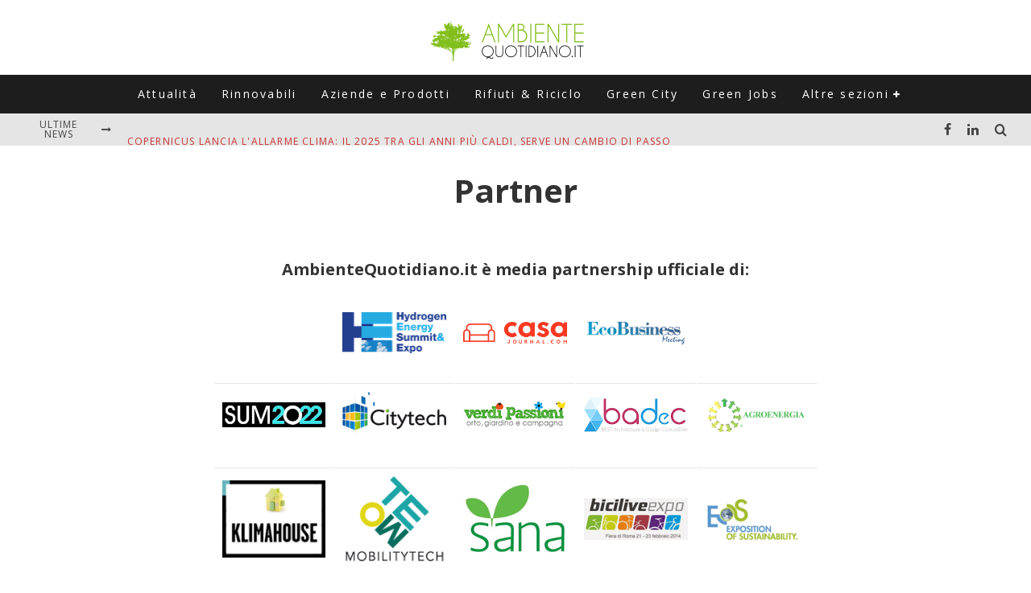

--- FILE ---
content_type: text/html; charset=UTF-8
request_url: https://www.ambientequotidiano.it/siti-consigliati/
body_size: 19222
content:
<!DOCTYPE html>
<html lang="it-IT">
<head>
	<meta charset="UTF-8">
			<meta name="viewport" content="width=device-width, height=device-height, initial-scale=1.0, minimum-scale=1.0">
	
	<link rel="profile" href="http://gmpg.org/xfn/11">
	<script>var et_site_url='https://www.ambientequotidiano.it';var et_post_id='522';function et_core_page_resource_fallback(a,b){"undefined"===typeof b&&(b=a.sheet.cssRules&&0===a.sheet.cssRules.length);b&&(a.onerror=null,a.onload=null,a.href?a.href=et_site_url+"/?et_core_page_resource="+a.id+et_post_id:a.src&&(a.src=et_site_url+"/?et_core_page_resource="+a.id+et_post_id))}
</script><meta name='robots' content='index, follow, max-image-preview:large, max-snippet:-1, max-video-preview:-1' />

	<!-- This site is optimized with the Yoast SEO plugin v26.8 - https://yoast.com/product/yoast-seo-wordpress/ -->
	<title>Media Partnership e Partner</title>
	<meta name="description" content="Tutte le Media Partnership, partner e i siti consigliati dalla redazione di Ambiente Quotidiano" />
	<link rel="canonical" href="https://www.ambientequotidiano.it/siti-consigliati/" />
	<meta property="og:locale" content="it_IT" />
	<meta property="og:type" content="article" />
	<meta property="og:title" content="Media Partnership e Partner" />
	<meta property="og:description" content="Tutte le Media Partnership, partner e i siti consigliati dalla redazione di Ambiente Quotidiano" />
	<meta property="og:url" content="https://www.ambientequotidiano.it/siti-consigliati/" />
	<meta property="og:site_name" content="Ambiente Quotidiano" />
	<meta property="article:publisher" content="https://www.facebook.com/AmbienteQuotidiano/" />
	<meta property="article:modified_time" content="2022-04-13T20:54:07+00:00" />
	<meta property="og:image" content="https://www.ambientequotidiano.it/wp-content/uploads/2016/05/banner_aq-1.png" />
	<meta property="og:image:width" content="820" />
	<meta property="og:image:height" content="312" />
	<meta property="og:image:type" content="image/png" />
	<meta name="twitter:card" content="summary_large_image" />
	<meta name="twitter:site" content="@ambienteq" />
	<script type="application/ld+json" class="yoast-schema-graph">{"@context":"https://schema.org","@graph":[{"@type":"WebPage","@id":"https://www.ambientequotidiano.it/siti-consigliati/","url":"https://www.ambientequotidiano.it/siti-consigliati/","name":"Media Partnership e Partner","isPartOf":{"@id":"https://www.ambientequotidiano.it/#website"},"primaryImageOfPage":{"@id":"https://www.ambientequotidiano.it/siti-consigliati/#primaryimage"},"image":{"@id":"https://www.ambientequotidiano.it/siti-consigliati/#primaryimage"},"thumbnailUrl":"https://www.ambientequotidiano.it/wp-content/uploads/2016/05/banner_aq-1.png","datePublished":"2021-01-17T17:30:36+00:00","dateModified":"2022-04-13T20:54:07+00:00","description":"Tutte le Media Partnership, partner e i siti consigliati dalla redazione di Ambiente Quotidiano","breadcrumb":{"@id":"https://www.ambientequotidiano.it/siti-consigliati/#breadcrumb"},"inLanguage":"it-IT","potentialAction":[{"@type":"ReadAction","target":["https://www.ambientequotidiano.it/siti-consigliati/"]}]},{"@type":"ImageObject","inLanguage":"it-IT","@id":"https://www.ambientequotidiano.it/siti-consigliati/#primaryimage","url":"https://www.ambientequotidiano.it/wp-content/uploads/2016/05/banner_aq-1.png","contentUrl":"https://www.ambientequotidiano.it/wp-content/uploads/2016/05/banner_aq-1.png","width":820,"height":312},{"@type":"BreadcrumbList","@id":"https://www.ambientequotidiano.it/siti-consigliati/#breadcrumb","itemListElement":[{"@type":"ListItem","position":1,"name":"Home","item":"https://www.ambientequotidiano.it/"},{"@type":"ListItem","position":2,"name":"Partner"}]},{"@type":"WebSite","@id":"https://www.ambientequotidiano.it/#website","url":"https://www.ambientequotidiano.it/","name":"Ambiente Quotidiano","description":"Il portale di informazione su Green Economy, Energie Rinnovabili e Sviluppo Sostenibile","publisher":{"@id":"https://www.ambientequotidiano.it/#organization"},"potentialAction":[{"@type":"SearchAction","target":{"@type":"EntryPoint","urlTemplate":"https://www.ambientequotidiano.it/?s={search_term_string}"},"query-input":{"@type":"PropertyValueSpecification","valueRequired":true,"valueName":"search_term_string"}}],"inLanguage":"it-IT"},{"@type":"Organization","@id":"https://www.ambientequotidiano.it/#organization","name":"Ambiente Quotidiano","url":"https://www.ambientequotidiano.it/","logo":{"@type":"ImageObject","inLanguage":"it-IT","@id":"https://www.ambientequotidiano.it/#/schema/logo/image/","url":"https://www.ambientequotidiano.it/wp-content/uploads/2020/05/cropped-logo_ambiente_quotidiano.png","contentUrl":"https://www.ambientequotidiano.it/wp-content/uploads/2020/05/cropped-logo_ambiente_quotidiano.png","width":400,"height":110,"caption":"Ambiente Quotidiano"},"image":{"@id":"https://www.ambientequotidiano.it/#/schema/logo/image/"},"sameAs":["https://www.facebook.com/AmbienteQuotidiano/","https://x.com/ambienteq","https://www.linkedin.com/company/ambientequotidiano-it","https://www.youtube.com/channel/UCIPyIuhjJwaF0C4R0qeatQw"]}]}</script>
	<!-- / Yoast SEO plugin. -->


<link rel='dns-prefetch' href='//fonts.googleapis.com' />
<link rel='dns-prefetch' href='//www.googletagmanager.com' />
<link rel='dns-prefetch' href='//pagead2.googlesyndication.com' />
<style id='wp-img-auto-sizes-contain-inline-css' type='text/css'>
img:is([sizes=auto i],[sizes^="auto," i]){contain-intrinsic-size:3000px 1500px}
/*# sourceURL=wp-img-auto-sizes-contain-inline-css */
</style>
<style id='wp-block-library-inline-css' type='text/css'>
:root{--wp-block-synced-color:#7a00df;--wp-block-synced-color--rgb:122,0,223;--wp-bound-block-color:var(--wp-block-synced-color);--wp-editor-canvas-background:#ddd;--wp-admin-theme-color:#007cba;--wp-admin-theme-color--rgb:0,124,186;--wp-admin-theme-color-darker-10:#006ba1;--wp-admin-theme-color-darker-10--rgb:0,107,160.5;--wp-admin-theme-color-darker-20:#005a87;--wp-admin-theme-color-darker-20--rgb:0,90,135;--wp-admin-border-width-focus:2px}@media (min-resolution:192dpi){:root{--wp-admin-border-width-focus:1.5px}}.wp-element-button{cursor:pointer}:root .has-very-light-gray-background-color{background-color:#eee}:root .has-very-dark-gray-background-color{background-color:#313131}:root .has-very-light-gray-color{color:#eee}:root .has-very-dark-gray-color{color:#313131}:root .has-vivid-green-cyan-to-vivid-cyan-blue-gradient-background{background:linear-gradient(135deg,#00d084,#0693e3)}:root .has-purple-crush-gradient-background{background:linear-gradient(135deg,#34e2e4,#4721fb 50%,#ab1dfe)}:root .has-hazy-dawn-gradient-background{background:linear-gradient(135deg,#faaca8,#dad0ec)}:root .has-subdued-olive-gradient-background{background:linear-gradient(135deg,#fafae1,#67a671)}:root .has-atomic-cream-gradient-background{background:linear-gradient(135deg,#fdd79a,#004a59)}:root .has-nightshade-gradient-background{background:linear-gradient(135deg,#330968,#31cdcf)}:root .has-midnight-gradient-background{background:linear-gradient(135deg,#020381,#2874fc)}:root{--wp--preset--font-size--normal:16px;--wp--preset--font-size--huge:42px}.has-regular-font-size{font-size:1em}.has-larger-font-size{font-size:2.625em}.has-normal-font-size{font-size:var(--wp--preset--font-size--normal)}.has-huge-font-size{font-size:var(--wp--preset--font-size--huge)}.has-text-align-center{text-align:center}.has-text-align-left{text-align:left}.has-text-align-right{text-align:right}.has-fit-text{white-space:nowrap!important}#end-resizable-editor-section{display:none}.aligncenter{clear:both}.items-justified-left{justify-content:flex-start}.items-justified-center{justify-content:center}.items-justified-right{justify-content:flex-end}.items-justified-space-between{justify-content:space-between}.screen-reader-text{border:0;clip-path:inset(50%);height:1px;margin:-1px;overflow:hidden;padding:0;position:absolute;width:1px;word-wrap:normal!important}.screen-reader-text:focus{background-color:#ddd;clip-path:none;color:#444;display:block;font-size:1em;height:auto;left:5px;line-height:normal;padding:15px 23px 14px;text-decoration:none;top:5px;width:auto;z-index:100000}html :where(.has-border-color){border-style:solid}html :where([style*=border-top-color]){border-top-style:solid}html :where([style*=border-right-color]){border-right-style:solid}html :where([style*=border-bottom-color]){border-bottom-style:solid}html :where([style*=border-left-color]){border-left-style:solid}html :where([style*=border-width]){border-style:solid}html :where([style*=border-top-width]){border-top-style:solid}html :where([style*=border-right-width]){border-right-style:solid}html :where([style*=border-bottom-width]){border-bottom-style:solid}html :where([style*=border-left-width]){border-left-style:solid}html :where(img[class*=wp-image-]){height:auto;max-width:100%}:where(figure){margin:0 0 1em}html :where(.is-position-sticky){--wp-admin--admin-bar--position-offset:var(--wp-admin--admin-bar--height,0px)}@media screen and (max-width:600px){html :where(.is-position-sticky){--wp-admin--admin-bar--position-offset:0px}}

/*# sourceURL=wp-block-library-inline-css */
</style><style id='wp-block-heading-inline-css' type='text/css'>
h1:where(.wp-block-heading).has-background,h2:where(.wp-block-heading).has-background,h3:where(.wp-block-heading).has-background,h4:where(.wp-block-heading).has-background,h5:where(.wp-block-heading).has-background,h6:where(.wp-block-heading).has-background{padding:1.25em 2.375em}h1.has-text-align-left[style*=writing-mode]:where([style*=vertical-lr]),h1.has-text-align-right[style*=writing-mode]:where([style*=vertical-rl]),h2.has-text-align-left[style*=writing-mode]:where([style*=vertical-lr]),h2.has-text-align-right[style*=writing-mode]:where([style*=vertical-rl]),h3.has-text-align-left[style*=writing-mode]:where([style*=vertical-lr]),h3.has-text-align-right[style*=writing-mode]:where([style*=vertical-rl]),h4.has-text-align-left[style*=writing-mode]:where([style*=vertical-lr]),h4.has-text-align-right[style*=writing-mode]:where([style*=vertical-rl]),h5.has-text-align-left[style*=writing-mode]:where([style*=vertical-lr]),h5.has-text-align-right[style*=writing-mode]:where([style*=vertical-rl]),h6.has-text-align-left[style*=writing-mode]:where([style*=vertical-lr]),h6.has-text-align-right[style*=writing-mode]:where([style*=vertical-rl]){rotate:180deg}
/*# sourceURL=https://www.ambientequotidiano.it/wp-includes/blocks/heading/style.min.css */
</style>
<style id='wp-block-navigation-inline-css' type='text/css'>
.wp-block-navigation{position:relative}.wp-block-navigation ul{margin-bottom:0;margin-left:0;margin-top:0;padding-left:0}.wp-block-navigation ul,.wp-block-navigation ul li{list-style:none;padding:0}.wp-block-navigation .wp-block-navigation-item{align-items:center;background-color:inherit;display:flex;position:relative}.wp-block-navigation .wp-block-navigation-item .wp-block-navigation__submenu-container:empty{display:none}.wp-block-navigation .wp-block-navigation-item__content{display:block;z-index:1}.wp-block-navigation .wp-block-navigation-item__content.wp-block-navigation-item__content{color:inherit}.wp-block-navigation.has-text-decoration-underline .wp-block-navigation-item__content,.wp-block-navigation.has-text-decoration-underline .wp-block-navigation-item__content:active,.wp-block-navigation.has-text-decoration-underline .wp-block-navigation-item__content:focus{text-decoration:underline}.wp-block-navigation.has-text-decoration-line-through .wp-block-navigation-item__content,.wp-block-navigation.has-text-decoration-line-through .wp-block-navigation-item__content:active,.wp-block-navigation.has-text-decoration-line-through .wp-block-navigation-item__content:focus{text-decoration:line-through}.wp-block-navigation :where(a),.wp-block-navigation :where(a:active),.wp-block-navigation :where(a:focus){text-decoration:none}.wp-block-navigation .wp-block-navigation__submenu-icon{align-self:center;background-color:inherit;border:none;color:currentColor;display:inline-block;font-size:inherit;height:.6em;line-height:0;margin-left:.25em;padding:0;width:.6em}.wp-block-navigation .wp-block-navigation__submenu-icon svg{display:inline-block;stroke:currentColor;height:inherit;margin-top:.075em;width:inherit}.wp-block-navigation{--navigation-layout-justification-setting:flex-start;--navigation-layout-direction:row;--navigation-layout-wrap:wrap;--navigation-layout-justify:flex-start;--navigation-layout-align:center}.wp-block-navigation.is-vertical{--navigation-layout-direction:column;--navigation-layout-justify:initial;--navigation-layout-align:flex-start}.wp-block-navigation.no-wrap{--navigation-layout-wrap:nowrap}.wp-block-navigation.items-justified-center{--navigation-layout-justification-setting:center;--navigation-layout-justify:center}.wp-block-navigation.items-justified-center.is-vertical{--navigation-layout-align:center}.wp-block-navigation.items-justified-right{--navigation-layout-justification-setting:flex-end;--navigation-layout-justify:flex-end}.wp-block-navigation.items-justified-right.is-vertical{--navigation-layout-align:flex-end}.wp-block-navigation.items-justified-space-between{--navigation-layout-justification-setting:space-between;--navigation-layout-justify:space-between}.wp-block-navigation .has-child .wp-block-navigation__submenu-container{align-items:normal;background-color:inherit;color:inherit;display:flex;flex-direction:column;opacity:0;position:absolute;z-index:2}@media not (prefers-reduced-motion){.wp-block-navigation .has-child .wp-block-navigation__submenu-container{transition:opacity .1s linear}}.wp-block-navigation .has-child .wp-block-navigation__submenu-container{height:0;overflow:hidden;visibility:hidden;width:0}.wp-block-navigation .has-child .wp-block-navigation__submenu-container>.wp-block-navigation-item>.wp-block-navigation-item__content{display:flex;flex-grow:1;padding:.5em 1em}.wp-block-navigation .has-child .wp-block-navigation__submenu-container>.wp-block-navigation-item>.wp-block-navigation-item__content .wp-block-navigation__submenu-icon{margin-left:auto;margin-right:0}.wp-block-navigation .has-child .wp-block-navigation__submenu-container .wp-block-navigation-item__content{margin:0}.wp-block-navigation .has-child .wp-block-navigation__submenu-container{left:-1px;top:100%}@media (min-width:782px){.wp-block-navigation .has-child .wp-block-navigation__submenu-container .wp-block-navigation__submenu-container{left:100%;top:-1px}.wp-block-navigation .has-child .wp-block-navigation__submenu-container .wp-block-navigation__submenu-container:before{background:#0000;content:"";display:block;height:100%;position:absolute;right:100%;width:.5em}.wp-block-navigation .has-child .wp-block-navigation__submenu-container .wp-block-navigation__submenu-icon{margin-right:.25em}.wp-block-navigation .has-child .wp-block-navigation__submenu-container .wp-block-navigation__submenu-icon svg{transform:rotate(-90deg)}}.wp-block-navigation .has-child .wp-block-navigation-submenu__toggle[aria-expanded=true]~.wp-block-navigation__submenu-container,.wp-block-navigation .has-child:not(.open-on-click):hover>.wp-block-navigation__submenu-container,.wp-block-navigation .has-child:not(.open-on-click):not(.open-on-hover-click):focus-within>.wp-block-navigation__submenu-container{height:auto;min-width:200px;opacity:1;overflow:visible;visibility:visible;width:auto}.wp-block-navigation.has-background .has-child .wp-block-navigation__submenu-container{left:0;top:100%}@media (min-width:782px){.wp-block-navigation.has-background .has-child .wp-block-navigation__submenu-container .wp-block-navigation__submenu-container{left:100%;top:0}}.wp-block-navigation-submenu{display:flex;position:relative}.wp-block-navigation-submenu .wp-block-navigation__submenu-icon svg{stroke:currentColor}button.wp-block-navigation-item__content{background-color:initial;border:none;color:currentColor;font-family:inherit;font-size:inherit;font-style:inherit;font-weight:inherit;letter-spacing:inherit;line-height:inherit;text-align:left;text-transform:inherit}.wp-block-navigation-submenu__toggle{cursor:pointer}.wp-block-navigation-submenu__toggle[aria-expanded=true]+.wp-block-navigation__submenu-icon>svg,.wp-block-navigation-submenu__toggle[aria-expanded=true]>svg{transform:rotate(180deg)}.wp-block-navigation-item.open-on-click .wp-block-navigation-submenu__toggle{padding-left:0;padding-right:.85em}.wp-block-navigation-item.open-on-click .wp-block-navigation-submenu__toggle+.wp-block-navigation__submenu-icon{margin-left:-.6em;pointer-events:none}.wp-block-navigation-item.open-on-click button.wp-block-navigation-item__content:not(.wp-block-navigation-submenu__toggle){padding:0}.wp-block-navigation .wp-block-page-list,.wp-block-navigation__container,.wp-block-navigation__responsive-close,.wp-block-navigation__responsive-container,.wp-block-navigation__responsive-container-content,.wp-block-navigation__responsive-dialog{gap:inherit}:where(.wp-block-navigation.has-background .wp-block-navigation-item a:not(.wp-element-button)),:where(.wp-block-navigation.has-background .wp-block-navigation-submenu a:not(.wp-element-button)){padding:.5em 1em}:where(.wp-block-navigation .wp-block-navigation__submenu-container .wp-block-navigation-item a:not(.wp-element-button)),:where(.wp-block-navigation .wp-block-navigation__submenu-container .wp-block-navigation-submenu a:not(.wp-element-button)),:where(.wp-block-navigation .wp-block-navigation__submenu-container .wp-block-navigation-submenu button.wp-block-navigation-item__content),:where(.wp-block-navigation .wp-block-navigation__submenu-container .wp-block-pages-list__item button.wp-block-navigation-item__content){padding:.5em 1em}.wp-block-navigation.items-justified-right .wp-block-navigation__container .has-child .wp-block-navigation__submenu-container,.wp-block-navigation.items-justified-right .wp-block-page-list>.has-child .wp-block-navigation__submenu-container,.wp-block-navigation.items-justified-space-between .wp-block-page-list>.has-child:last-child .wp-block-navigation__submenu-container,.wp-block-navigation.items-justified-space-between>.wp-block-navigation__container>.has-child:last-child .wp-block-navigation__submenu-container{left:auto;right:0}.wp-block-navigation.items-justified-right .wp-block-navigation__container .has-child .wp-block-navigation__submenu-container .wp-block-navigation__submenu-container,.wp-block-navigation.items-justified-right .wp-block-page-list>.has-child .wp-block-navigation__submenu-container .wp-block-navigation__submenu-container,.wp-block-navigation.items-justified-space-between .wp-block-page-list>.has-child:last-child .wp-block-navigation__submenu-container .wp-block-navigation__submenu-container,.wp-block-navigation.items-justified-space-between>.wp-block-navigation__container>.has-child:last-child .wp-block-navigation__submenu-container .wp-block-navigation__submenu-container{left:-1px;right:-1px}@media (min-width:782px){.wp-block-navigation.items-justified-right .wp-block-navigation__container .has-child .wp-block-navigation__submenu-container .wp-block-navigation__submenu-container,.wp-block-navigation.items-justified-right .wp-block-page-list>.has-child .wp-block-navigation__submenu-container .wp-block-navigation__submenu-container,.wp-block-navigation.items-justified-space-between .wp-block-page-list>.has-child:last-child .wp-block-navigation__submenu-container .wp-block-navigation__submenu-container,.wp-block-navigation.items-justified-space-between>.wp-block-navigation__container>.has-child:last-child .wp-block-navigation__submenu-container .wp-block-navigation__submenu-container{left:auto;right:100%}}.wp-block-navigation:not(.has-background) .wp-block-navigation__submenu-container{background-color:#fff;border:1px solid #00000026}.wp-block-navigation.has-background .wp-block-navigation__submenu-container{background-color:inherit}.wp-block-navigation:not(.has-text-color) .wp-block-navigation__submenu-container{color:#000}.wp-block-navigation__container{align-items:var(--navigation-layout-align,initial);display:flex;flex-direction:var(--navigation-layout-direction,initial);flex-wrap:var(--navigation-layout-wrap,wrap);justify-content:var(--navigation-layout-justify,initial);list-style:none;margin:0;padding-left:0}.wp-block-navigation__container .is-responsive{display:none}.wp-block-navigation__container:only-child,.wp-block-page-list:only-child{flex-grow:1}@keyframes overlay-menu__fade-in-animation{0%{opacity:0;transform:translateY(.5em)}to{opacity:1;transform:translateY(0)}}.wp-block-navigation__responsive-container{bottom:0;display:none;left:0;position:fixed;right:0;top:0}.wp-block-navigation__responsive-container :where(.wp-block-navigation-item a){color:inherit}.wp-block-navigation__responsive-container .wp-block-navigation__responsive-container-content{align-items:var(--navigation-layout-align,initial);display:flex;flex-direction:var(--navigation-layout-direction,initial);flex-wrap:var(--navigation-layout-wrap,wrap);justify-content:var(--navigation-layout-justify,initial)}.wp-block-navigation__responsive-container:not(.is-menu-open.is-menu-open){background-color:inherit!important;color:inherit!important}.wp-block-navigation__responsive-container.is-menu-open{background-color:inherit;display:flex;flex-direction:column}@media not (prefers-reduced-motion){.wp-block-navigation__responsive-container.is-menu-open{animation:overlay-menu__fade-in-animation .1s ease-out;animation-fill-mode:forwards}}.wp-block-navigation__responsive-container.is-menu-open{overflow:auto;padding:clamp(1rem,var(--wp--style--root--padding-top),20rem) clamp(1rem,var(--wp--style--root--padding-right),20rem) clamp(1rem,var(--wp--style--root--padding-bottom),20rem) clamp(1rem,var(--wp--style--root--padding-left),20rem);z-index:100000}.wp-block-navigation__responsive-container.is-menu-open .wp-block-navigation__responsive-container-content{align-items:var(--navigation-layout-justification-setting,inherit);display:flex;flex-direction:column;flex-wrap:nowrap;overflow:visible;padding-top:calc(2rem + 24px)}.wp-block-navigation__responsive-container.is-menu-open .wp-block-navigation__responsive-container-content,.wp-block-navigation__responsive-container.is-menu-open .wp-block-navigation__responsive-container-content .wp-block-navigation__container,.wp-block-navigation__responsive-container.is-menu-open .wp-block-navigation__responsive-container-content .wp-block-page-list{justify-content:flex-start}.wp-block-navigation__responsive-container.is-menu-open .wp-block-navigation__responsive-container-content .wp-block-navigation__submenu-icon{display:none}.wp-block-navigation__responsive-container.is-menu-open .wp-block-navigation__responsive-container-content .has-child .wp-block-navigation__submenu-container{border:none;height:auto;min-width:200px;opacity:1;overflow:initial;padding-left:2rem;padding-right:2rem;position:static;visibility:visible;width:auto}.wp-block-navigation__responsive-container.is-menu-open .wp-block-navigation__responsive-container-content .wp-block-navigation__container,.wp-block-navigation__responsive-container.is-menu-open .wp-block-navigation__responsive-container-content .wp-block-navigation__submenu-container{gap:inherit}.wp-block-navigation__responsive-container.is-menu-open .wp-block-navigation__responsive-container-content .wp-block-navigation__submenu-container{padding-top:var(--wp--style--block-gap,2em)}.wp-block-navigation__responsive-container.is-menu-open .wp-block-navigation__responsive-container-content .wp-block-navigation-item__content{padding:0}.wp-block-navigation__responsive-container.is-menu-open .wp-block-navigation__responsive-container-content .wp-block-navigation-item,.wp-block-navigation__responsive-container.is-menu-open .wp-block-navigation__responsive-container-content .wp-block-navigation__container,.wp-block-navigation__responsive-container.is-menu-open .wp-block-navigation__responsive-container-content .wp-block-page-list{align-items:var(--navigation-layout-justification-setting,initial);display:flex;flex-direction:column}.wp-block-navigation__responsive-container.is-menu-open .wp-block-navigation-item,.wp-block-navigation__responsive-container.is-menu-open .wp-block-navigation-item .wp-block-navigation__submenu-container,.wp-block-navigation__responsive-container.is-menu-open .wp-block-navigation__container,.wp-block-navigation__responsive-container.is-menu-open .wp-block-page-list{background:#0000!important;color:inherit!important}.wp-block-navigation__responsive-container.is-menu-open .wp-block-navigation__submenu-container.wp-block-navigation__submenu-container.wp-block-navigation__submenu-container.wp-block-navigation__submenu-container{left:auto;right:auto}@media (min-width:600px){.wp-block-navigation__responsive-container:not(.hidden-by-default):not(.is-menu-open){background-color:inherit;display:block;position:relative;width:100%;z-index:auto}.wp-block-navigation__responsive-container:not(.hidden-by-default):not(.is-menu-open) .wp-block-navigation__responsive-container-close{display:none}.wp-block-navigation__responsive-container.is-menu-open .wp-block-navigation__submenu-container.wp-block-navigation__submenu-container.wp-block-navigation__submenu-container.wp-block-navigation__submenu-container{left:0}}.wp-block-navigation:not(.has-background) .wp-block-navigation__responsive-container.is-menu-open{background-color:#fff}.wp-block-navigation:not(.has-text-color) .wp-block-navigation__responsive-container.is-menu-open{color:#000}.wp-block-navigation__toggle_button_label{font-size:1rem;font-weight:700}.wp-block-navigation__responsive-container-close,.wp-block-navigation__responsive-container-open{background:#0000;border:none;color:currentColor;cursor:pointer;margin:0;padding:0;text-transform:inherit;vertical-align:middle}.wp-block-navigation__responsive-container-close svg,.wp-block-navigation__responsive-container-open svg{fill:currentColor;display:block;height:24px;pointer-events:none;width:24px}.wp-block-navigation__responsive-container-open{display:flex}.wp-block-navigation__responsive-container-open.wp-block-navigation__responsive-container-open.wp-block-navigation__responsive-container-open{font-family:inherit;font-size:inherit;font-weight:inherit}@media (min-width:600px){.wp-block-navigation__responsive-container-open:not(.always-shown){display:none}}.wp-block-navigation__responsive-container-close{position:absolute;right:0;top:0;z-index:2}.wp-block-navigation__responsive-container-close.wp-block-navigation__responsive-container-close.wp-block-navigation__responsive-container-close{font-family:inherit;font-size:inherit;font-weight:inherit}.wp-block-navigation__responsive-close{width:100%}.has-modal-open .wp-block-navigation__responsive-close{margin-left:auto;margin-right:auto;max-width:var(--wp--style--global--wide-size,100%)}.wp-block-navigation__responsive-close:focus{outline:none}.is-menu-open .wp-block-navigation__responsive-close,.is-menu-open .wp-block-navigation__responsive-container-content,.is-menu-open .wp-block-navigation__responsive-dialog{box-sizing:border-box}.wp-block-navigation__responsive-dialog{position:relative}.has-modal-open .admin-bar .is-menu-open .wp-block-navigation__responsive-dialog{margin-top:46px}@media (min-width:782px){.has-modal-open .admin-bar .is-menu-open .wp-block-navigation__responsive-dialog{margin-top:32px}}html.has-modal-open{overflow:hidden}
/*# sourceURL=https://www.ambientequotidiano.it/wp-includes/blocks/navigation/style.min.css */
</style>
<style id='wp-block-navigation-link-inline-css' type='text/css'>
.wp-block-navigation .wp-block-navigation-item__label{overflow-wrap:break-word}.wp-block-navigation .wp-block-navigation-item__description{display:none}.link-ui-tools{outline:1px solid #f0f0f0;padding:8px}.link-ui-block-inserter{padding-top:8px}.link-ui-block-inserter__back{margin-left:8px;text-transform:uppercase}
/*# sourceURL=https://www.ambientequotidiano.it/wp-includes/blocks/navigation-link/style.min.css */
</style>
<style id='wp-block-columns-inline-css' type='text/css'>
.wp-block-columns{box-sizing:border-box;display:flex;flex-wrap:wrap!important}@media (min-width:782px){.wp-block-columns{flex-wrap:nowrap!important}}.wp-block-columns{align-items:normal!important}.wp-block-columns.are-vertically-aligned-top{align-items:flex-start}.wp-block-columns.are-vertically-aligned-center{align-items:center}.wp-block-columns.are-vertically-aligned-bottom{align-items:flex-end}@media (max-width:781px){.wp-block-columns:not(.is-not-stacked-on-mobile)>.wp-block-column{flex-basis:100%!important}}@media (min-width:782px){.wp-block-columns:not(.is-not-stacked-on-mobile)>.wp-block-column{flex-basis:0;flex-grow:1}.wp-block-columns:not(.is-not-stacked-on-mobile)>.wp-block-column[style*=flex-basis]{flex-grow:0}}.wp-block-columns.is-not-stacked-on-mobile{flex-wrap:nowrap!important}.wp-block-columns.is-not-stacked-on-mobile>.wp-block-column{flex-basis:0;flex-grow:1}.wp-block-columns.is-not-stacked-on-mobile>.wp-block-column[style*=flex-basis]{flex-grow:0}:where(.wp-block-columns){margin-bottom:1.75em}:where(.wp-block-columns.has-background){padding:1.25em 2.375em}.wp-block-column{flex-grow:1;min-width:0;overflow-wrap:break-word;word-break:break-word}.wp-block-column.is-vertically-aligned-top{align-self:flex-start}.wp-block-column.is-vertically-aligned-center{align-self:center}.wp-block-column.is-vertically-aligned-bottom{align-self:flex-end}.wp-block-column.is-vertically-aligned-stretch{align-self:stretch}.wp-block-column.is-vertically-aligned-bottom,.wp-block-column.is-vertically-aligned-center,.wp-block-column.is-vertically-aligned-top{width:100%}
/*# sourceURL=https://www.ambientequotidiano.it/wp-includes/blocks/columns/style.min.css */
</style>
<style id='wp-block-table-inline-css' type='text/css'>
.wp-block-table{overflow-x:auto}.wp-block-table table{border-collapse:collapse;width:100%}.wp-block-table thead{border-bottom:3px solid}.wp-block-table tfoot{border-top:3px solid}.wp-block-table td,.wp-block-table th{border:1px solid;padding:.5em}.wp-block-table .has-fixed-layout{table-layout:fixed;width:100%}.wp-block-table .has-fixed-layout td,.wp-block-table .has-fixed-layout th{word-break:break-word}.wp-block-table.aligncenter,.wp-block-table.alignleft,.wp-block-table.alignright{display:table;width:auto}.wp-block-table.aligncenter td,.wp-block-table.aligncenter th,.wp-block-table.alignleft td,.wp-block-table.alignleft th,.wp-block-table.alignright td,.wp-block-table.alignright th{word-break:break-word}.wp-block-table .has-subtle-light-gray-background-color{background-color:#f3f4f5}.wp-block-table .has-subtle-pale-green-background-color{background-color:#e9fbe5}.wp-block-table .has-subtle-pale-blue-background-color{background-color:#e7f5fe}.wp-block-table .has-subtle-pale-pink-background-color{background-color:#fcf0ef}.wp-block-table.is-style-stripes{background-color:initial;border-collapse:inherit;border-spacing:0}.wp-block-table.is-style-stripes tbody tr:nth-child(odd){background-color:#f0f0f0}.wp-block-table.is-style-stripes.has-subtle-light-gray-background-color tbody tr:nth-child(odd){background-color:#f3f4f5}.wp-block-table.is-style-stripes.has-subtle-pale-green-background-color tbody tr:nth-child(odd){background-color:#e9fbe5}.wp-block-table.is-style-stripes.has-subtle-pale-blue-background-color tbody tr:nth-child(odd){background-color:#e7f5fe}.wp-block-table.is-style-stripes.has-subtle-pale-pink-background-color tbody tr:nth-child(odd){background-color:#fcf0ef}.wp-block-table.is-style-stripes td,.wp-block-table.is-style-stripes th{border-color:#0000}.wp-block-table.is-style-stripes{border-bottom:1px solid #f0f0f0}.wp-block-table .has-border-color td,.wp-block-table .has-border-color th,.wp-block-table .has-border-color tr,.wp-block-table .has-border-color>*{border-color:inherit}.wp-block-table table[style*=border-top-color] tr:first-child,.wp-block-table table[style*=border-top-color] tr:first-child td,.wp-block-table table[style*=border-top-color] tr:first-child th,.wp-block-table table[style*=border-top-color]>*,.wp-block-table table[style*=border-top-color]>* td,.wp-block-table table[style*=border-top-color]>* th{border-top-color:inherit}.wp-block-table table[style*=border-top-color] tr:not(:first-child){border-top-color:initial}.wp-block-table table[style*=border-right-color] td:last-child,.wp-block-table table[style*=border-right-color] th,.wp-block-table table[style*=border-right-color] tr,.wp-block-table table[style*=border-right-color]>*{border-right-color:inherit}.wp-block-table table[style*=border-bottom-color] tr:last-child,.wp-block-table table[style*=border-bottom-color] tr:last-child td,.wp-block-table table[style*=border-bottom-color] tr:last-child th,.wp-block-table table[style*=border-bottom-color]>*,.wp-block-table table[style*=border-bottom-color]>* td,.wp-block-table table[style*=border-bottom-color]>* th{border-bottom-color:inherit}.wp-block-table table[style*=border-bottom-color] tr:not(:last-child){border-bottom-color:initial}.wp-block-table table[style*=border-left-color] td:first-child,.wp-block-table table[style*=border-left-color] th,.wp-block-table table[style*=border-left-color] tr,.wp-block-table table[style*=border-left-color]>*{border-left-color:inherit}.wp-block-table table[style*=border-style] td,.wp-block-table table[style*=border-style] th,.wp-block-table table[style*=border-style] tr,.wp-block-table table[style*=border-style]>*{border-style:inherit}.wp-block-table table[style*=border-width] td,.wp-block-table table[style*=border-width] th,.wp-block-table table[style*=border-width] tr,.wp-block-table table[style*=border-width]>*{border-style:inherit;border-width:inherit}
/*# sourceURL=https://www.ambientequotidiano.it/wp-includes/blocks/table/style.min.css */
</style>
<style id='global-styles-inline-css' type='text/css'>
:root{--wp--preset--aspect-ratio--square: 1;--wp--preset--aspect-ratio--4-3: 4/3;--wp--preset--aspect-ratio--3-4: 3/4;--wp--preset--aspect-ratio--3-2: 3/2;--wp--preset--aspect-ratio--2-3: 2/3;--wp--preset--aspect-ratio--16-9: 16/9;--wp--preset--aspect-ratio--9-16: 9/16;--wp--preset--color--black: #000000;--wp--preset--color--cyan-bluish-gray: #abb8c3;--wp--preset--color--white: #ffffff;--wp--preset--color--pale-pink: #f78da7;--wp--preset--color--vivid-red: #cf2e2e;--wp--preset--color--luminous-vivid-orange: #ff6900;--wp--preset--color--luminous-vivid-amber: #fcb900;--wp--preset--color--light-green-cyan: #7bdcb5;--wp--preset--color--vivid-green-cyan: #00d084;--wp--preset--color--pale-cyan-blue: #8ed1fc;--wp--preset--color--vivid-cyan-blue: #0693e3;--wp--preset--color--vivid-purple: #9b51e0;--wp--preset--gradient--vivid-cyan-blue-to-vivid-purple: linear-gradient(135deg,rgb(6,147,227) 0%,rgb(155,81,224) 100%);--wp--preset--gradient--light-green-cyan-to-vivid-green-cyan: linear-gradient(135deg,rgb(122,220,180) 0%,rgb(0,208,130) 100%);--wp--preset--gradient--luminous-vivid-amber-to-luminous-vivid-orange: linear-gradient(135deg,rgb(252,185,0) 0%,rgb(255,105,0) 100%);--wp--preset--gradient--luminous-vivid-orange-to-vivid-red: linear-gradient(135deg,rgb(255,105,0) 0%,rgb(207,46,46) 100%);--wp--preset--gradient--very-light-gray-to-cyan-bluish-gray: linear-gradient(135deg,rgb(238,238,238) 0%,rgb(169,184,195) 100%);--wp--preset--gradient--cool-to-warm-spectrum: linear-gradient(135deg,rgb(74,234,220) 0%,rgb(151,120,209) 20%,rgb(207,42,186) 40%,rgb(238,44,130) 60%,rgb(251,105,98) 80%,rgb(254,248,76) 100%);--wp--preset--gradient--blush-light-purple: linear-gradient(135deg,rgb(255,206,236) 0%,rgb(152,150,240) 100%);--wp--preset--gradient--blush-bordeaux: linear-gradient(135deg,rgb(254,205,165) 0%,rgb(254,45,45) 50%,rgb(107,0,62) 100%);--wp--preset--gradient--luminous-dusk: linear-gradient(135deg,rgb(255,203,112) 0%,rgb(199,81,192) 50%,rgb(65,88,208) 100%);--wp--preset--gradient--pale-ocean: linear-gradient(135deg,rgb(255,245,203) 0%,rgb(182,227,212) 50%,rgb(51,167,181) 100%);--wp--preset--gradient--electric-grass: linear-gradient(135deg,rgb(202,248,128) 0%,rgb(113,206,126) 100%);--wp--preset--gradient--midnight: linear-gradient(135deg,rgb(2,3,129) 0%,rgb(40,116,252) 100%);--wp--preset--font-size--small: 13px;--wp--preset--font-size--medium: 20px;--wp--preset--font-size--large: 36px;--wp--preset--font-size--x-large: 42px;--wp--preset--spacing--20: 0.44rem;--wp--preset--spacing--30: 0.67rem;--wp--preset--spacing--40: 1rem;--wp--preset--spacing--50: 1.5rem;--wp--preset--spacing--60: 2.25rem;--wp--preset--spacing--70: 3.38rem;--wp--preset--spacing--80: 5.06rem;--wp--preset--shadow--natural: 6px 6px 9px rgba(0, 0, 0, 0.2);--wp--preset--shadow--deep: 12px 12px 50px rgba(0, 0, 0, 0.4);--wp--preset--shadow--sharp: 6px 6px 0px rgba(0, 0, 0, 0.2);--wp--preset--shadow--outlined: 6px 6px 0px -3px rgb(255, 255, 255), 6px 6px rgb(0, 0, 0);--wp--preset--shadow--crisp: 6px 6px 0px rgb(0, 0, 0);}:where(.is-layout-flex){gap: 0.5em;}:where(.is-layout-grid){gap: 0.5em;}body .is-layout-flex{display: flex;}.is-layout-flex{flex-wrap: wrap;align-items: center;}.is-layout-flex > :is(*, div){margin: 0;}body .is-layout-grid{display: grid;}.is-layout-grid > :is(*, div){margin: 0;}:where(.wp-block-columns.is-layout-flex){gap: 2em;}:where(.wp-block-columns.is-layout-grid){gap: 2em;}:where(.wp-block-post-template.is-layout-flex){gap: 1.25em;}:where(.wp-block-post-template.is-layout-grid){gap: 1.25em;}.has-black-color{color: var(--wp--preset--color--black) !important;}.has-cyan-bluish-gray-color{color: var(--wp--preset--color--cyan-bluish-gray) !important;}.has-white-color{color: var(--wp--preset--color--white) !important;}.has-pale-pink-color{color: var(--wp--preset--color--pale-pink) !important;}.has-vivid-red-color{color: var(--wp--preset--color--vivid-red) !important;}.has-luminous-vivid-orange-color{color: var(--wp--preset--color--luminous-vivid-orange) !important;}.has-luminous-vivid-amber-color{color: var(--wp--preset--color--luminous-vivid-amber) !important;}.has-light-green-cyan-color{color: var(--wp--preset--color--light-green-cyan) !important;}.has-vivid-green-cyan-color{color: var(--wp--preset--color--vivid-green-cyan) !important;}.has-pale-cyan-blue-color{color: var(--wp--preset--color--pale-cyan-blue) !important;}.has-vivid-cyan-blue-color{color: var(--wp--preset--color--vivid-cyan-blue) !important;}.has-vivid-purple-color{color: var(--wp--preset--color--vivid-purple) !important;}.has-black-background-color{background-color: var(--wp--preset--color--black) !important;}.has-cyan-bluish-gray-background-color{background-color: var(--wp--preset--color--cyan-bluish-gray) !important;}.has-white-background-color{background-color: var(--wp--preset--color--white) !important;}.has-pale-pink-background-color{background-color: var(--wp--preset--color--pale-pink) !important;}.has-vivid-red-background-color{background-color: var(--wp--preset--color--vivid-red) !important;}.has-luminous-vivid-orange-background-color{background-color: var(--wp--preset--color--luminous-vivid-orange) !important;}.has-luminous-vivid-amber-background-color{background-color: var(--wp--preset--color--luminous-vivid-amber) !important;}.has-light-green-cyan-background-color{background-color: var(--wp--preset--color--light-green-cyan) !important;}.has-vivid-green-cyan-background-color{background-color: var(--wp--preset--color--vivid-green-cyan) !important;}.has-pale-cyan-blue-background-color{background-color: var(--wp--preset--color--pale-cyan-blue) !important;}.has-vivid-cyan-blue-background-color{background-color: var(--wp--preset--color--vivid-cyan-blue) !important;}.has-vivid-purple-background-color{background-color: var(--wp--preset--color--vivid-purple) !important;}.has-black-border-color{border-color: var(--wp--preset--color--black) !important;}.has-cyan-bluish-gray-border-color{border-color: var(--wp--preset--color--cyan-bluish-gray) !important;}.has-white-border-color{border-color: var(--wp--preset--color--white) !important;}.has-pale-pink-border-color{border-color: var(--wp--preset--color--pale-pink) !important;}.has-vivid-red-border-color{border-color: var(--wp--preset--color--vivid-red) !important;}.has-luminous-vivid-orange-border-color{border-color: var(--wp--preset--color--luminous-vivid-orange) !important;}.has-luminous-vivid-amber-border-color{border-color: var(--wp--preset--color--luminous-vivid-amber) !important;}.has-light-green-cyan-border-color{border-color: var(--wp--preset--color--light-green-cyan) !important;}.has-vivid-green-cyan-border-color{border-color: var(--wp--preset--color--vivid-green-cyan) !important;}.has-pale-cyan-blue-border-color{border-color: var(--wp--preset--color--pale-cyan-blue) !important;}.has-vivid-cyan-blue-border-color{border-color: var(--wp--preset--color--vivid-cyan-blue) !important;}.has-vivid-purple-border-color{border-color: var(--wp--preset--color--vivid-purple) !important;}.has-vivid-cyan-blue-to-vivid-purple-gradient-background{background: var(--wp--preset--gradient--vivid-cyan-blue-to-vivid-purple) !important;}.has-light-green-cyan-to-vivid-green-cyan-gradient-background{background: var(--wp--preset--gradient--light-green-cyan-to-vivid-green-cyan) !important;}.has-luminous-vivid-amber-to-luminous-vivid-orange-gradient-background{background: var(--wp--preset--gradient--luminous-vivid-amber-to-luminous-vivid-orange) !important;}.has-luminous-vivid-orange-to-vivid-red-gradient-background{background: var(--wp--preset--gradient--luminous-vivid-orange-to-vivid-red) !important;}.has-very-light-gray-to-cyan-bluish-gray-gradient-background{background: var(--wp--preset--gradient--very-light-gray-to-cyan-bluish-gray) !important;}.has-cool-to-warm-spectrum-gradient-background{background: var(--wp--preset--gradient--cool-to-warm-spectrum) !important;}.has-blush-light-purple-gradient-background{background: var(--wp--preset--gradient--blush-light-purple) !important;}.has-blush-bordeaux-gradient-background{background: var(--wp--preset--gradient--blush-bordeaux) !important;}.has-luminous-dusk-gradient-background{background: var(--wp--preset--gradient--luminous-dusk) !important;}.has-pale-ocean-gradient-background{background: var(--wp--preset--gradient--pale-ocean) !important;}.has-electric-grass-gradient-background{background: var(--wp--preset--gradient--electric-grass) !important;}.has-midnight-gradient-background{background: var(--wp--preset--gradient--midnight) !important;}.has-small-font-size{font-size: var(--wp--preset--font-size--small) !important;}.has-medium-font-size{font-size: var(--wp--preset--font-size--medium) !important;}.has-large-font-size{font-size: var(--wp--preset--font-size--large) !important;}.has-x-large-font-size{font-size: var(--wp--preset--font-size--x-large) !important;}
:where(.wp-block-columns.is-layout-flex){gap: 2em;}:where(.wp-block-columns.is-layout-grid){gap: 2em;}
/*# sourceURL=global-styles-inline-css */
</style>
<style id='core-block-supports-inline-css' type='text/css'>
.wp-container-core-columns-is-layout-9d6595d7{flex-wrap:nowrap;}.wp-container-core-navigation-is-layout-16018d1d{justify-content:center;}
/*# sourceURL=core-block-supports-inline-css */
</style>

<style id='classic-theme-styles-inline-css' type='text/css'>
/*! This file is auto-generated */
.wp-block-button__link{color:#fff;background-color:#32373c;border-radius:9999px;box-shadow:none;text-decoration:none;padding:calc(.667em + 2px) calc(1.333em + 2px);font-size:1.125em}.wp-block-file__button{background:#32373c;color:#fff;text-decoration:none}
/*# sourceURL=/wp-includes/css/classic-themes.min.css */
</style>
<link rel='stylesheet' id='valenti-style-css' href='https://www.ambientequotidiano.it/wp-content/themes/valenti/assets/css/style.min.css?ver=5.6.3.9' type='text/css' media='all' />
<style id='valenti-style-inline-css' type='text/css'>
.secondary-menu-wrap .cb-breaking-news ul li a { color:#cc3333; }body{ color:#808080}.entry-content h1, .entry-content h2, .entry-content h3, .entry-content h4, .entry-content h5, .entry-content h6{ color:#333333}.link-color-wrap a, .block-wrap-code .block a{ color:}.link-color-wrap a:hover, .block-wrap-code .block a:hover{ color:#cc3333}body{font-family:'Open Sans',sans-serif;font-size:14px;font-weight:400;line-height:1.666;text-transform:none;}.excerpt{font-family:'Open Sans',sans-serif;font-size:14px;font-weight:400;line-height:1.666;text-transform:none;}.preview-thumbnail .title, .preview-review .title{font-family:'Open Sans',sans-serif;font-size:14px;font-weight:700;line-height:1.3;text-transform:none;}.byline{font-family:'Open Sans',sans-serif;font-size:11px;font-weight:400;letter-spacing:0.1em;line-height:1.3;text-transform:none;}.hero-meta .byline{font-family:'Open Sans',sans-serif;font-size:11px;font-weight:400;letter-spacing:0.05em;line-height:1.3;text-transform:none;}.tipi-button{font-family:'Open Sans',sans-serif;font-size:14px;font-weight:700;letter-spacing:0.1em;text-transform:none;}.secondary-menu-wrap, .secondary-menu-wrap .sub-menu a:not(.tipi-button){font-family:'Open Sans',sans-serif;font-size:14px;font-weight:700;letter-spacing:0.1em;line-height:1;text-transform:none;}.footer-menu{font-family:'Open Sans',sans-serif;font-size:12px;font-weight:400;line-height:1;text-transform:none;}.site-footer .textwidget{font-family:'Open Sans',sans-serif;font-size:14px;font-weight:400;line-height:1.666;text-transform:none;}.copyright{font-family:'Open Sans',sans-serif;font-size:12px;font-weight:400;line-height:1;text-transform:none;}.preview-slider.title-s .title{font-family:'Open Sans',sans-serif;font-size:14px;font-weight:700;letter-spacing:0.04em;line-height:1.4;text-transform:none;}.preview-slider.title-m .title{font-family:'Open Sans',sans-serif;font-size:14px;font-weight:700;letter-spacing:0.04em;line-height:1.4;text-transform:none;}.preview-slider.title-l .title{font-family:'Open Sans',sans-serif;font-size:14px;font-weight:700;letter-spacing:0.04em;line-height:1.4;text-transform:none;}.preview-slider.title-xl .title{font-family:'Open Sans',sans-serif;font-size:14px;font-weight:700;letter-spacing:0.04em;line-height:1.4;text-transform:none;}.preview-grid.title-xs .title{font-family:'Open Sans',sans-serif;font-size:14px;font-weight:700;letter-spacing:0.04em;line-height:1.4;text-transform:none;}.preview-grid.title-s .title{font-family:'Open Sans',sans-serif;font-size:14px;font-weight:700;letter-spacing:0.04em;line-height:1.4;text-transform:none;}.preview-grid.title-m .title{font-family:'Open Sans',sans-serif;font-size:14px;font-weight:700;letter-spacing:0.04em;line-height:1.4;text-transform:none;}.preview-grid.title-l .title{font-family:'Open Sans',sans-serif;font-size:14px;font-weight:700;letter-spacing:0.04em;line-height:1.4;text-transform:none;}.preview-classic .title{font-family:'Open Sans',sans-serif;font-size:14px;font-weight:400;letter-spacing:0.05em;line-height:1.3;text-transform:none;}.preview-2 .title{font-family:'Open Sans',sans-serif;font-size:14px;font-weight:400;letter-spacing:0.05em;line-height:1.3;text-transform:none;}.entry-content blockquote, .entry-content blockquote p{font-family:'Open Sans',sans-serif;font-size:14px;font-weight:400;line-height:1.6;text-transform:none;}.hero-wrap .caption, .gallery-block__wrap .caption, figcaption{font-family:'Open Sans',sans-serif;font-size:10px;font-weight:400;line-height:1.2;text-transform:none;}.main-navigation .horizontal-menu > li > a{font-family:'Open Sans',sans-serif;font-size:14px;font-weight:400;letter-spacing:0.16em;line-height:1;text-transform:none;}.sub-menu a:not(.tipi-button){font-family:'Open Sans',sans-serif;font-size:14px;font-weight:400;letter-spacing:0.13em;line-height:1.6;text-transform:none;}.hero-meta.tipi-s-typo .title{font-family:'Open Sans',sans-serif;font-size:18px;font-weight:700;line-height:1.3;text-transform:none;}.hero-meta.tipi-m-typo .title{font-family:'Open Sans',sans-serif;font-size:18px;font-weight:700;line-height:1.3;text-transform:none;}.hero-meta.tipi-l-typo .title{font-family:'Open Sans',sans-serif;font-size:18px;font-weight:700;line-height:1.3;text-transform:none;}.entry-content h2{font-family:'Open Sans',sans-serif;font-size:18px;font-weight:700;line-height:1.3;text-transform:none;}.entry-content h3{font-family:'Open Sans',sans-serif;font-size:14px;font-weight:700;line-height:1.3;text-transform:none;}.entry-content h4{font-family:'Open Sans',sans-serif;font-size:14px;font-weight:700;line-height:1.3;text-transform:none;}.entry-content h5{font-family:'Open Sans',sans-serif;font-size:14px;font-weight:400;line-height:1.3;text-transform:none;}.widget-title{font-family:'Open Sans',sans-serif;font-size:14px;font-weight:700;letter-spacing:0.1em;line-height:1.3;text-transform:none;}.block-title-wrap .title{font-family:'Open Sans',sans-serif;font-size:16px;font-weight:700;letter-spacing:0.16em;line-height:1.8;text-transform:none;}.block-subtitle{font-family:'Open Sans',sans-serif;font-size:15px;font-weight:700;letter-spacing:0.1em;line-height:1.3;text-transform:none;}.preview-classic { padding-bottom: 30px; }.block-wrap-classic .block ~ .block { padding-top: 30px; }.preview-thumbnail { padding-bottom: 20px; }.valenti-widget .preview-thumbnail { padding-bottom: 15px; }.block-title-inner{ border-bottom:3px solid #161616;}.split-1:not(.preview-thumbnail) .mask {
		-webkit-flex: 0 0 40%;
		-ms-flex: 0 0 40%;
		flex: 0 0 40%;
		width: 40%;
	}.footer-lower {
		padding-top: 30px;
		padding-bottom: 30px;
	}.footer-widget-wrap {
		padding-top: 45px;
		padding-bottom: 45px;
	}.main-menu > li > a {
		padding-top: 17px;
		padding-bottom: 17px;
	}.main-navigation .main-nav-wrap > .menu-icons a{padding-left:10px;}.main-navigation .main-nav-wrap > .menu-icons a{padding-right:10px;}.main-navigation .main-nav-wrap > .menu-icons {margin-right:-10px;}.main-navigation .main-nav-wrap .menu-icons > li > a {font-size:15px;}.secondary-menu-wrap .menu-icons a{padding-left:10px;}.secondary-menu-wrap .menu-icons a{padding-right:10px;}.secondary-menu-wrap .menu-icons {margin-right:-10px;}.secondary-menu-wrap .menu-icons > li > a {font-size:16px;}.accent--color, .bbp-submit-wrapper button, .bbp-submit-wrapper button:visited, .buddypress .cb-cat-header .title a, .woocommerce .star-rating:before, .woocommerce-page .star-rating:before, .woocommerce .star-rating span, .woocommerce-page .star-rating span, .woocommerce .stars a {
		color:#81be19;
	}.bbp-submit-wrapper button, #buddypress button:hover, #buddypress a.button:hover, #buddypress a.button:focus, #buddypress input[type=submit]:hover, #buddypress input[type=button]:hover, #buddypress input[type=reset]:hover, #buddypress ul.button-nav li a:hover, #buddypress ul.button-nav li.current a, #buddypress div.generic-button a:hover, #buddypress .comment-reply-link:hover, #buddypress .activity-list li.load-more:hover, #buddypress #groups-list .generic-button a:hover {
		border-color: #81be19;
	}.sidebar-widget .widget-title, .cb-cat-header, .site-footer .footer-widget-area .widget-title span, #wp-calendar caption, #buddypress #members-list .cb-member-list-box .item .item-title, #buddypress div.item-list-tabs ul li.selected, #buddypress div.item-list-tabs ul li.current, #buddypress .item-list-tabs ul li:hover, .woocommerce div.product .woocommerce-tabs ul.tabs li.active,
	.author-page-box {
		border-bottom-color: #81be19 ;
	}.cb-highlight, #buddypress button:hover, #buddypress a.button:hover, #buddypress a.button:focus, #buddypress input[type=submit]:hover, #buddypress input[type=button]:hover, #buddypress input[type=reset]:hover, #buddypress ul.button-nav li a:hover, #buddypress ul.button-nav li.current a, #buddypress div.generic-button a:hover, #buddypress .comment-reply-link:hover, #buddypress .activity-list li.load-more:hover, #buddypress #groups-list .generic-button a:hover {
		background-color: #81be19;
	}.font-b { font-family: 'Open Sans',sans-serif; }h1, h2, h3, h4, h5, h6, .font-h, #bbp-user-navigation, .product_meta, .price, .woocommerce-review-link, .cart_item, .cart-collaterals .cart_totals th { font-family: 'Open Sans',sans-serif }.site-mob-header:not(.site-mob-header-11) .header-padding .logo-main-wrap, .site-mob-header:not(.site-mob-header-11) .header-padding .icons-wrap a, .site-mob-header-11 .header-padding {
		padding-top: 15px;
		padding-bottom: 15px;
	}.site-header .header-padding {
		padding-top: 10px;
		padding-bottom: 15px;
	}.site-footer .bg-area{background-color: #1c1d1e;}.site-footer .background{background-position: center center;}.site-footer,.site-footer a{color: #e5e5e5;}.footer-widget-area{background-color: #272727;}.footer-widget-area{background-position: center center;}.footer-widget-area,.footer-widget-area a{color: #e5e5e5;}.grid-spacing { border-top-width: 3px; }.preview-slider.tile-overlay--1:after, .preview-slider.tile-overlay--2 .meta:after { opacity: 0.25; }.preview-grid.tile-overlay--1:after, .preview-grid.tile-overlay--2 .meta:after { opacity: 0.2; }.main-navigation-border { border-bottom-color: #161616; }@media only screen and (min-width: 481px) {.slider-spacing { margin-right: 3px;}.block-wrap-slider .slider { padding-top: 3px;}.grid-spacing { border-right-width: 3px; }.block-wrap-grid:not(.block-wrap-81) .block { width: calc( 100% + 3px ); }}@media only screen and (min-width: 768px) {.grid-spacing { border-right-width: 3px; }.block-wrap-55 .slide { margin-right: 3px!important; }.block-wrap-grid:not(.block-wrap-81) .block { width: calc( 100% + 3px ); }.preview-slider.tile-overlay--1:hover:after, .preview-slider.tile-overlay--2.tile-overlay--gradient:hover:after, .preview-slider.tile-overlay--2:hover .meta:after { opacity: 0.75 ; }.preview-grid.tile-overlay--1:hover:after, .preview-grid.tile-overlay--2.tile-overlay--gradient:hover:after, .preview-grid.tile-overlay--2:hover .meta:after { opacity: 0.3 ; }}@media only screen and (min-width: 1020px) {body{font-size:16px;}.hero-meta .byline{font-size:14px;}.tipi-button{font-size:12px;}.secondary-menu-wrap, .secondary-menu-wrap .sub-menu a:not(.tipi-button){font-size:12px;}.site-footer .textwidget{font-size:16px;}.preview-slider.title-s .title{font-size:16px;}.preview-slider.title-m .title{font-size:20px;}.preview-slider.title-l .title{font-size:30px;}.preview-slider.title-xl .title{font-size:40px;}.preview-grid.title-xs .title{font-size:16px;}.preview-grid.title-s .title{font-size:20px;}.preview-grid.title-m .title{font-size:32px;}.preview-grid.title-l .title{font-size:38px;}.preview-classic .title{font-size:22px;}.preview-2 .title{font-size:26px;}.entry-content blockquote, .entry-content blockquote p{font-size:16px;}.hero-meta.tipi-s-typo .title{font-size:24px;}.hero-meta.tipi-m-typo .title{font-size:40px;}.hero-meta.tipi-l-typo .title{font-size:50px;}.entry-content h2{font-size:20px;}.entry-content h3{font-size:18px;}.entry-content h4{font-size:16px;}.entry-content h5{font-size:16px;}.widget-title{font-size:20px;}.block-title-wrap .title{font-size:22px;}}@media only screen and (min-width: 1200px) {.site {}}
/*# sourceURL=valenti-style-inline-css */
</style>
<link rel='stylesheet' id='valenti-child-style-css' href='https://www.ambientequotidiano.it/wp-content/themes/valenti-child/style.css?ver=6.9' type='text/css' media='all' />
<link crossorigin="anonymous" rel='stylesheet' id='valenti-fonts-css' href='https://fonts.googleapis.com/css?family=Open+Sans%3A400%2C700%7COpen+Sans%3A400%2C700&#038;subset=greek%2Cgreek-ext&#038;display=swap' type='text/css' media='all' />
<link rel='stylesheet' id='swipebox-css' href='https://www.ambientequotidiano.it/wp-content/themes/valenti/assets/css/swipebox.min.css?ver=1.4.4.1' type='text/css' media='all' />
<script type="text/javascript" src="https://www.ambientequotidiano.it/wp-includes/js/jquery/jquery.min.js?ver=3.7.1" id="jquery-core-js"></script>
<script type="text/javascript" src="https://www.ambientequotidiano.it/wp-includes/js/jquery/jquery-migrate.min.js?ver=3.4.1" id="jquery-migrate-js"></script>
<meta name="generator" content="Site Kit by Google 1.171.0" /><link rel="preload" href="https://www.ambientequotidiano.it/wp-content/plugins/bloom/core/admin/fonts/modules.ttf" as="font" crossorigin="anonymous"><link rel="preload" type="font/woff2" as="font" href="https://www.ambientequotidiano.it/wp-content/themes/valenti/assets/css/valenti/valenti.woff2?o9cfvj" crossorigin><link rel="dns-prefetch" href="//fonts.googleapis.com"><link rel="preconnect" href="https://fonts.gstatic.com/" crossorigin>
<!-- Meta tag Google AdSense aggiunti da Site Kit -->
<meta name="google-adsense-platform-account" content="ca-host-pub-2644536267352236">
<meta name="google-adsense-platform-domain" content="sitekit.withgoogle.com">
<!-- Fine dei meta tag Google AdSense aggiunti da Site Kit -->
<!-- Nessuna versione HTML AMP disponibile per questo URL. -->
<!-- Snippet Google AdSense aggiunto da Site Kit -->
<script type="text/javascript" async="async" src="https://pagead2.googlesyndication.com/pagead/js/adsbygoogle.js?client=ca-pub-3227598052791583&amp;host=ca-host-pub-2644536267352236" crossorigin="anonymous"></script>

<!-- Termina lo snippet Google AdSense aggiunto da Site Kit -->
<link rel="icon" href="https://www.ambientequotidiano.it/wp-content/uploads/2020/05/cropped-ambientequotidiano-32x32.jpg" sizes="32x32" />
<link rel="icon" href="https://www.ambientequotidiano.it/wp-content/uploads/2020/05/cropped-ambientequotidiano-192x192.jpg" sizes="192x192" />
<link rel="apple-touch-icon" href="https://www.ambientequotidiano.it/wp-content/uploads/2020/05/cropped-ambientequotidiano-180x180.jpg" />
<meta name="msapplication-TileImage" content="https://www.ambientequotidiano.it/wp-content/uploads/2020/05/cropped-ambientequotidiano-270x270.jpg" />
	<!-- Global site tag (gtag.js) - Google Analytics -->
<script async src="https://www.googletagmanager.com/gtag/js?id=UA-29111035-1"></script>
<script>
  window.dataLayer = window.dataLayer || [];
  function gtag(){dataLayer.push(arguments);}
  gtag('js', new Date());

  gtag('config', 'UA-29111035-1');
</script>

<!-- Global site tag (gtag.js) - Google Analytics -->
<script async src="https://www.googletagmanager.com/gtag/js?id=G-G66PVN1GW9"></script>
<script>
  window.dataLayer = window.dataLayer || [];
  function gtag(){dataLayer.push(arguments);}
  gtag('js', new Date());

  gtag('config', 'G-G66PVN1GW9');
</script>

<script async src="//pagead2.googlesyndication.com/pagead/js/adsbygoogle.js"></script>
<script>
  (adsbygoogle = window.adsbygoogle || []).push({
    google_ad_client: "ca-pub-3227598052791583",
    enable_page_level_ads: true
  });
</script>
<!-- TradeDoubler site verification 2882124 -->
<meta name='impact-site-verification' value='-63993664'>
<!-- Facebook Pixel Code -->
<script>
  !function(f,b,e,v,n,t,s)
  {if(f.fbq)return;n=f.fbq=function(){n.callMethod?
  n.callMethod.apply(n,arguments):n.queue.push(arguments)};
  if(!f._fbq)f._fbq=n;n.push=n;n.loaded=!0;n.version='2.0';
  n.queue=[];t=b.createElement(e);t.async=!0;
  t.src=v;s=b.getElementsByTagName(e)[0];
  s.parentNode.insertBefore(t,s)}(window, document,'script',
  'https://connect.facebook.net/en_US/fbevents.js');
  fbq('init', '734198914019351');
  fbq('track', 'PageView');
</script>
<noscript><img height="1" width="1" src="https://www.facebook.com/tr?id=734198914019351&ev=PageView&noscript=1" /></noscript>
<!-- End Facebook Pixel Code -->

<style id='valenti-mm-style-inline-css' type='text/css'>
.main-menu .mm-color.menu-item-18149 .block-title-wrap.block-title-border-2 .title, .main-menu .mm-color.menu-item-18149 .mm-51 .menu-wrap > .sub-menu > li > a
		{ border-color: #81be19!important; }
			.main-menu-bar-color-1 .main-menu .mm-color.menu-item-18149.active > a,
			.main-menu-bar-color-1.mm-ani-0 .main-menu .mm-color.menu-item-18149:hover > a,
			.main-menu-bar-color-1 .main-menu .current-menu-item.menu-item-18149 > a,
			.main-menu-bar-color-1 .main-menu .current-post-ancestor.menu-item-18149 > a,
			.main-menu-bar-color-1 .main-menu .current-menu-ancestor.menu-item-18149 > a
			{ background: #81be19; }.main-navigation .mm-color.menu-item-18149.mm-sb-left .sub-menu { background: #81be19;}
.main-menu .mm-color.menu-item-18137 .block-title-wrap.block-title-border-2 .title, .main-menu .mm-color.menu-item-18137 .mm-51 .menu-wrap > .sub-menu > li > a
		{ border-color: #81be19!important; }
			.main-menu-bar-color-1 .main-menu .mm-color.menu-item-18137.active > a,
			.main-menu-bar-color-1.mm-ani-0 .main-menu .mm-color.menu-item-18137:hover > a,
			.main-menu-bar-color-1 .main-menu .current-menu-item.menu-item-18137 > a,
			.main-menu-bar-color-1 .main-menu .current-post-ancestor.menu-item-18137 > a,
			.main-menu-bar-color-1 .main-menu .current-menu-ancestor.menu-item-18137 > a
			{ background: #81be19; }.main-navigation .mm-color.menu-item-18137.mm-sb-left .sub-menu { background: #81be19;}
.main-menu .mm-color.menu-item-18136 .block-title-wrap.block-title-border-2 .title, .main-menu .mm-color.menu-item-18136 .mm-51 .menu-wrap > .sub-menu > li > a
		{ border-color: #81be19!important; }
			.main-menu-bar-color-1 .main-menu .mm-color.menu-item-18136.active > a,
			.main-menu-bar-color-1.mm-ani-0 .main-menu .mm-color.menu-item-18136:hover > a,
			.main-menu-bar-color-1 .main-menu .current-menu-item.menu-item-18136 > a,
			.main-menu-bar-color-1 .main-menu .current-post-ancestor.menu-item-18136 > a,
			.main-menu-bar-color-1 .main-menu .current-menu-ancestor.menu-item-18136 > a
			{ background: #81be19; }.main-navigation .mm-color.menu-item-18136.mm-sb-left .sub-menu { background: #81be19;}
.main-menu .mm-color.menu-item-18139 .block-title-wrap.block-title-border-2 .title, .main-menu .mm-color.menu-item-18139 .mm-51 .menu-wrap > .sub-menu > li > a
		{ border-color: #81be19!important; }
			.main-menu-bar-color-1 .main-menu .mm-color.menu-item-18139.active > a,
			.main-menu-bar-color-1.mm-ani-0 .main-menu .mm-color.menu-item-18139:hover > a,
			.main-menu-bar-color-1 .main-menu .current-menu-item.menu-item-18139 > a,
			.main-menu-bar-color-1 .main-menu .current-post-ancestor.menu-item-18139 > a,
			.main-menu-bar-color-1 .main-menu .current-menu-ancestor.menu-item-18139 > a
			{ background: #81be19; }.main-navigation .mm-color.menu-item-18139.mm-sb-left .sub-menu { background: #81be19;}
.main-menu .mm-color.menu-item-18138 .block-title-wrap.block-title-border-2 .title, .main-menu .mm-color.menu-item-18138 .mm-51 .menu-wrap > .sub-menu > li > a
		{ border-color: #81be19!important; }
			.main-menu-bar-color-1 .main-menu .mm-color.menu-item-18138.active > a,
			.main-menu-bar-color-1.mm-ani-0 .main-menu .mm-color.menu-item-18138:hover > a,
			.main-menu-bar-color-1 .main-menu .current-menu-item.menu-item-18138 > a,
			.main-menu-bar-color-1 .main-menu .current-post-ancestor.menu-item-18138 > a,
			.main-menu-bar-color-1 .main-menu .current-menu-ancestor.menu-item-18138 > a
			{ background: #81be19; }.main-navigation .mm-color.menu-item-18138.mm-sb-left .sub-menu { background: #81be19;}
.main-menu .mm-color.menu-item-18141 .block-title-wrap.block-title-border-2 .title, .main-menu .mm-color.menu-item-18141 .mm-51 .menu-wrap > .sub-menu > li > a
		{ border-color: #81be19!important; }
			.main-menu-bar-color-1 .main-menu .mm-color.menu-item-18141.active > a,
			.main-menu-bar-color-1.mm-ani-0 .main-menu .mm-color.menu-item-18141:hover > a,
			.main-menu-bar-color-1 .main-menu .current-menu-item.menu-item-18141 > a,
			.main-menu-bar-color-1 .main-menu .current-post-ancestor.menu-item-18141 > a,
			.main-menu-bar-color-1 .main-menu .current-menu-ancestor.menu-item-18141 > a
			{ background: #81be19; }.main-navigation .mm-color.menu-item-18141.mm-sb-left .sub-menu { background: #81be19;}
.main-menu .mm-color.menu-item-18142 .block-title-wrap.block-title-border-2 .title, .main-menu .mm-color.menu-item-18142 .mm-51 .menu-wrap > .sub-menu > li > a
		{ border-color: #81be19!important; }
			.main-menu-bar-color-1 .main-menu .mm-color.menu-item-18142.active > a,
			.main-menu-bar-color-1.mm-ani-0 .main-menu .mm-color.menu-item-18142:hover > a,
			.main-menu-bar-color-1 .main-menu .current-menu-item.menu-item-18142 > a,
			.main-menu-bar-color-1 .main-menu .current-post-ancestor.menu-item-18142 > a,
			.main-menu-bar-color-1 .main-menu .current-menu-ancestor.menu-item-18142 > a
			{ background: #81be19; }.main-navigation .mm-color.menu-item-18142.mm-sb-left .sub-menu { background: #81be19;}
/*# sourceURL=valenti-mm-style-inline-css */
</style>
</head>
<body class="wp-singular page-template-default page page-id-522 wp-custom-logo wp-theme-valenti wp-child-theme-valenti-child et_bloom body-mob-header-1 site-mob-menu-a-4 site-mob-menu-1 header--style-3 mm-ani-3 modal-skin-2">
			<div id="cb-outer-container" class="site">
		<header id="mobhead" class="site-header-block site-mob-header tipi-l-0 site-mob-header-1 site-skin-1 site-img-1"><div class="bg-area header-padding tipi-row side-spacing tipi-vertical-c">
	<ul class="menu-left icons-wrap tipi-vertical-c">
		<li class="valenti-icon vertical-c"><a href="#" class="mob-tr-open" data-target="slide-menu"><i class="valenti-i-menu" aria-hidden="true"></i></a></li>	</ul>
	<div class="logo-main-wrap logo-mob-wrap">
		<div class="logo logo-mobile"><a href="https://www.ambientequotidiano.it" data-pin-nopin="true"><img src="https://www.ambientequotidiano.it/logo_ambiente_quotidiano.png" srcset="https://www.ambientequotidiano.it/logo_ambiente_quotidiano.png 2x" alt="Ambiente Quotidiano"></a></div>	</div>
	<ul class="menu-right icons-wrap tipi-vertical-c">
		<li class="valenti-icon cb-icon-search cb-menu-icon vertical-c"><a href="#" data-title="Cerca" class="tipi-tip tipi-tip-b vertical-c modal-tr" data-type="search"><i class="valenti-i-search" aria-hidden="true"></i></a></li>			</ul>
	<div class="background"></div></div>
</header><!-- .site-mob-header --><div id="mob-line" class="tipi-m-0"></div>		<div id="cb-container" class="site-inner container clearfix">
		<header id="masthead" class="site-header-block site-header clearfix site-header-3 header-skin-1 site-img-1 mm-skin-2 main-menu-skin-1 main-menu-width-2 main-menu-bar-color-2 logo-only-when-stuck main-menu-c"><div class="bg-area">
			<div class="logo-main-wrap tipi-flex-lcr header-padding tipi-vertical-c tipi-flex-eq-height logo-main-wrap-center side-spacing">
			<div class="logo-main-wrap header-padding tipi-all-c"><div class="logo logo-main"><a href="https://www.ambientequotidiano.it" data-pin-nopin="true"><img src="https://www.ambientequotidiano.it/logo_ambiente_quotidiano.png" srcset="https://www.ambientequotidiano.it/logo_ambiente_quotidiano.png 2x" alt="Ambiente Quotidiano"></a></div></div>					</div>
		<div class="background"></div></div>
</header><!-- .site-header --><nav id="cb-nav-bar" class="main-navigation cb-nav-bar-wrap nav-bar tipi-m-0-down clearfix mm-ani-3 mm-skin-2 main-menu-bar-color-1 logo-always-vis main-menu-c">	<div class="site-skin-2 menu-bg-area">
		<div id="main-menu-wrap" class="main-menu-wrap cb-nav-bar-wrap clearfix font-h main-nav-wrap vertical-c ">
			<div class="logo-menu-wrap logo-menu-wrap-placeholder"></div>			<ul id="menu-main-menu" class="main-menu nav cb-main main-nav main-nav clearfix tipi-flex horizontal-menu">
				<li id="menu-item-18149" class="menu-item menu-item-type-taxonomy menu-item-object-category dropper standard-drop mm-color menu-item-18149"><a href="https://www.ambientequotidiano.it/category/attualita/" data-ppp="3" data-tid="1"  data-term="category">Attualità</a></li>
<li id="menu-item-18137" class="menu-item menu-item-type-taxonomy menu-item-object-category dropper standard-drop mm-color menu-item-18137"><a href="https://www.ambientequotidiano.it/category/energie_rinnovabili/" data-ppp="3" data-tid="18"  data-term="category">Rinnovabili</a></li>
<li id="menu-item-18136" class="menu-item menu-item-type-taxonomy menu-item-object-category dropper standard-drop mm-color menu-item-18136"><a href="https://www.ambientequotidiano.it/category/aziende-e-prodotti/" data-ppp="3" data-tid="32"  data-term="category">Aziende e Prodotti</a></li>
<li id="menu-item-18139" class="menu-item menu-item-type-taxonomy menu-item-object-category dropper standard-drop mm-color menu-item-18139"><a href="https://www.ambientequotidiano.it/category/rifiuti-riciclo/" data-ppp="3" data-tid="40"  data-term="category">Rifiuti &#038; Riciclo</a></li>
<li id="menu-item-18138" class="menu-item menu-item-type-taxonomy menu-item-object-category dropper standard-drop mm-color menu-item-18138"><a href="https://www.ambientequotidiano.it/category/green-city/" data-ppp="3" data-tid="23"  data-term="category">Green City</a></li>
<li id="menu-item-18141" class="menu-item menu-item-type-taxonomy menu-item-object-category dropper standard-drop mm-color menu-item-18141"><a href="https://www.ambientequotidiano.it/category/green-job/" data-ppp="3" data-tid="76"  data-term="category">Green Jobs</a></li>
<li id="menu-item-18142" class="menu-item menu-item-type-custom menu-item-object-custom menu-item-has-children dropper standard-drop mm-color menu-item-18142"><a href="#">Altre sezioni</a><div class="menu mm-1" data-mm="1"><div class="menu-wrap menu-wrap-minus-10">
<ul class="sub-menu">
	<li id="menu-item-18140" class="menu-item menu-item-type-taxonomy menu-item-object-category dropper standard-drop mm-color menu-item-18140"><a href="https://www.ambientequotidiano.it/category/event-e-cultura/" class="block-more block-mm-init block-changer block-mm-changer" data-title="Eventi &amp; Cultura" data-url="https://www.ambientequotidiano.it/category/event-e-cultura/" data-count="387" data-tid="11"  data-term="category">Eventi &#038; Cultura</a></li>
	<li id="menu-item-18143" class="menu-item menu-item-type-taxonomy menu-item-object-category dropper standard-drop mm-color menu-item-18143"><a href="https://www.ambientequotidiano.it/category/ecosistema/" class="block-more block-mm-init block-changer block-mm-changer" data-title="Ecosistema" data-url="https://www.ambientequotidiano.it/category/ecosistema/" data-count="434" data-tid="13"  data-term="category">Ecosistema</a></li>
	<li id="menu-item-18144" class="menu-item menu-item-type-taxonomy menu-item-object-category dropper standard-drop mm-color menu-item-18144"><a href="https://www.ambientequotidiano.it/category/mobilita/" class="block-more block-mm-init block-changer block-mm-changer" data-title="Mobilità" data-url="https://www.ambientequotidiano.it/category/mobilita/" data-count="162" data-tid="30"  data-term="category">Mobilità</a></li>
	<li id="menu-item-18146" class="menu-item menu-item-type-taxonomy menu-item-object-category dropper standard-drop mm-color menu-item-18146"><a href="https://www.ambientequotidiano.it/category/curiosita/" class="block-more block-mm-init block-changer block-mm-changer" data-title="Curiosità" data-url="https://www.ambientequotidiano.it/category/curiosita/" data-count="189" data-tid="121"  data-term="category">Curiosità</a></li>
	<li id="menu-item-18145" class="menu-item menu-item-type-taxonomy menu-item-object-category dropper standard-drop mm-color menu-item-18145"><a href="https://www.ambientequotidiano.it/category/benessere/" class="block-more block-mm-init block-changer block-mm-changer" data-title="Benessere" data-url="https://www.ambientequotidiano.it/category/benessere/" data-count="90" data-tid="1449"  data-term="category">Benessere</a></li>
	<li id="menu-item-19194" class="menu-item menu-item-type-taxonomy menu-item-object-category dropper drop-it mm-color menu-item-19194"><a href="https://www.ambientequotidiano.it/category/salute/" class="block-more block-mm-init block-changer block-mm-changer" data-title="Salute" data-url="https://www.ambientequotidiano.it/category/salute/" data-count="8" data-tid="2442"  data-term="category">Salute</a></li>
	<li id="menu-item-18147" class="menu-item menu-item-type-taxonomy menu-item-object-category dropper standard-drop mm-color menu-item-18147"><a href="https://www.ambientequotidiano.it/category/diritto-ambientale/" class="block-more block-mm-init block-changer block-mm-changer" data-title="Diritto Ambientale" data-url="https://www.ambientequotidiano.it/category/diritto-ambientale/" data-count="17" data-tid="1382"  data-term="category">Diritto Ambientale</a></li>
	<li id="menu-item-18148" class="menu-item menu-item-type-taxonomy menu-item-object-category dropper standard-drop mm-color menu-item-18148"><a href="https://www.ambientequotidiano.it/category/normativa-e-finanziamenti/" class="block-more block-mm-init block-changer block-mm-changer" data-title="Normativa &amp; Finanziamenti" data-url="https://www.ambientequotidiano.it/category/normativa-e-finanziamenti/" data-count="169" data-tid="7"  data-term="category">Normativa &#038; Finanziamenti</a></li>
</ul></div></div>
</li>
			</ul>
			<ul class="menu-icons horizontal-menu tipi-flex-eq-height">
							</ul>
		</div>
	</div>
</nav>
<div id="cb-top-menu" class="secondary-menu-wrap tipi-m-0-down clearfix cb-dark-menu">		<div class="menu-bg-area">
			<div class="cb-top-menu-wrap tipi-flex side-spacing">
				<div class="cb-breaking-news font-h tipi-vertical-c"><span>Ultime News <i class="valenti-i-long-arrow-right"></i></span><ul id="cb-ticker"><li><a href="https://www.ambientequotidiano.it/2026/01/16/carta-cartone-transizione-ecologica-italia/" title="Riciclo record e boom dell’e-commerce: perché carta e cartone guidano la transizione green">Riciclo record e boom dell’e-commerce: perché carta e cartone guidano la transizione green</a></li><li><a href="https://www.ambientequotidiano.it/2026/01/16/copernicus-allarme-clima-2025-ispra/" title="Copernicus lancia l&#039;allarme clima: il 2025 tra gli anni più caldi, serve un cambio di passo">Copernicus lancia l'allarme clima: il 2025 tra gli anni più caldi, serve un cambio di passo</a></li><li><a href="https://www.ambientequotidiano.it/2026/01/10/termoarredi-ecologi-di-maarmo/" title="I termoarredi ecologi di MAARMO sul tetto d’Europa grazie alla nominations per per finale dei Green Product Awards 2026 di Berlino">I termoarredi ecologi di MAARMO sul tetto d’Europa grazie alla nominations per per finale dei Green Product Awards 2026 di Berlino</a></li><li><a href="https://www.ambientequotidiano.it/2026/01/10/coldiretti-accordo-von-der-leyen/" title="COLDIRETTI, ACCORDO NON CI SODDISFA E NON CI FIDIAMO DI VON DER LEYEN ">COLDIRETTI, ACCORDO NON CI SODDISFA E NON CI FIDIAMO DI VON DER LEYEN </a></li><li><a href="https://www.ambientequotidiano.it/2026/01/10/supermercati-discount-piu-amati-altroconsumo/" title="Altroconsumo: torna la classifica annuale sui supermercati, discount e insegne locali più amati dai consumatori italiani">Altroconsumo: torna la classifica annuale sui supermercati, discount e insegne locali più amati dai consumatori italiani</a></li></ul></div>				<ul class="menu-icons tipi-flex-eq-height"><li class="valenti-icon vertical-c icon-wrap icon-wrap-facebook"><a href="http://www.facebook.com/AmbienteQuotidiano" class="tipi-vertical-c tipi-tip tipi-tip-b" data-title="Facebook" rel="noopener nofollow"><i class="valenti-i-facebook" aria-hidden="true"></i></a></li><li class="valenti-icon vertical-c icon-wrap icon-wrap-linkedin"><a href="http://www.linkedin.com/in/ambientequotidiano" class="tipi-vertical-c tipi-tip tipi-tip-b" data-title="Linkedin" rel="noopener nofollow"><i class="valenti-i-linkedin" aria-hidden="true"></i></a></li><li class="valenti-icon cb-icon-search cb-menu-icon vertical-c"><a href="#" data-title="Cerca" class="tipi-tip tipi-tip-b vertical-c modal-tr" data-type="search"><i class="valenti-i-search" aria-hidden="true"></i></a></li></ul>			</div>
		</div>
	</div>
	<div id="cb-content" class="content-area clearfix">
	<div class="post-wrap clearfix title-beneath-c hero-m sidebar-off align-pull align-fade-up align-fs align-fs-center hero-core-10 hero-fi-off post-522 page type-page status-publish has-post-thumbnail hentry">
		<div class="meta-wrap hero-meta tipi-m-typo elements-design-3 clearfix wrap content-bg side-spacing"><div class="meta"><div class="title-wrap"><h1 class="entry-title title flipboard-title">Partner</h1></div></div></div><!-- .meta-wrap -->		<div class="single-content contents-wrap wrap side-spacing content-bg clearfix article-layout-36">
			<div class="tipi-cols clearfix">
					<div id="main" class="cb-main main tipi-col tipi-xs-12 clearfix site-main main-block-wrap tipi-m-8">
		<article>
									<div class="entry-content-wrap clearfix">
								<div class="entry-content clearfix body-color link-color-wrap">															
<h2 class="has-text-align-center wp-block-heading" id="ambientequotidiano-it-e-media-partnership-ufficiale-di">AmbienteQuotidiano.it è media partnership ufficiale di:</h2>



<div class="wp-block-columns is-layout-flex wp-container-core-columns-is-layout-9d6595d7 wp-block-columns-is-layout-flex">
<div class="wp-block-column is-layout-flow wp-block-column-is-layout-flow" style="flex-basis:100%">
<figure class="wp-block-table is-style-regular"><table class="has-white-color has-text-color has-fixed-layout"><tbody><tr><td></td><td><meta charset="utf-8"><a href="https://hese.it/" target="_blank" rel="noreferrer noopener nofollow"><img decoding="async" src="http://www.ambientequotidiano.it/partner/hese.png" alt="Hydrogen Energy Summit &amp; Expo"></a></td><td class="has-text-align-left" data-align="left"><a href="https://www.casajournal.com" target="_blank" rel="noopener"><meta charset="utf-8"><meta charset="utf-8"></a><a href="https://www.casajournal.com" target="_blank" rel="noopener"><img decoding="async" src="http://www.ambientequotidiano.it/partner/casa-journal.png" alt="Casa Journal"></a></td><td><a href="https://ecomeeting.meetinginternational.it/" target="_blank" rel="noreferrer noopener nofollow"><img decoding="async" src="http://www.ambientequotidiano.it/partner/ecobusiness.png" alt="EcoBusiness Meeting"></a></td><td></td></tr><tr><td><a href="https://www.sumsymposium.it/" target="_blank" rel="noreferrer noopener nofollow"><img decoding="async" src="http://www.ambientequotidiano.it/partner/sumsymposium.jpg" alt="Sumsymposium"></a></td><td><meta charset="utf-8"><img decoding="async" src="http://www.ambientequotidiano.it/partner/citytech.png" alt="Citytech 2013"></td><td class="has-text-align-left" data-align="left"><img decoding="async" src="http://www.ambientequotidiano.it/partner/verdi_passioni_modena.jpg" alt="Verdi Passioni - Modena Fiere"></td><td><img decoding="async" src="http://www.ambientequotidiano.it/partner/badec.png" alt="logo Badec"></td><td><img decoding="async" src="http://www.ambientequotidiano.it/partner/agroenergia.png" alt="Mostra Convegno Agroenergia"></td></tr><tr><td><img decoding="async" src="http://www.ambientequotidiano.it/partner/klimahouse.png" alt="Klimahouse - Bolzano - Efficienza energetica e sostenibilità in edilizia"></td><td><img decoding="async" src="http://www.ambientequotidiano.it/partner/mobilitytech.png" alt="Mobilitytech - Forum Internazionale sull'innovazione tecnologica"></td><td class="has-text-align-left" data-align="left"><img decoding="async" src="http://www.ambientequotidiano.it/partner/sana-bologna.jpg" alt="Sana - Bologna Fiere"></td><td><img decoding="async" src="http://www.ambientequotidiano.it/partner/bicilive-expo.jpg" alt="Bici Live Expo"></td><td><img decoding="async" src="http://www.ambientequotidiano.it/partner/eos-udine.png" alt="Exposition of Sustainability - Udine Fiere"></td></tr><tr><td><img decoding="async" src="http://www.ambientequotidiano.it/partner/goodwood.jpg" alt="Good Wood 2013 - Sostenibilità, Tecnologia, Innovazione"></td><td><img decoding="async" src="http://www.ambientequotidiano.it/partner/Campania-ECO-Festival.png" alt="Campania ECO Festival"></td><td class="has-text-align-left" data-align="left"><img decoding="async" src="http://www.ambientequotidiano.it/partner/smartenergyexpo.png" alt="Smart Energy Expo - Verona 2013"></td><td><img decoding="async" src="http://www.ambientequotidiano.it/partner/ve16.gif" alt="logo VE2016"></td><td><img decoding="async" src="http://www.ambientequotidiano.it/partner/smart-tech-forum-2013.png" alt="Smart Tech Forum 2013 - energy &amp; gaa"></td></tr><tr><td><img decoding="async" src="http://www.ambientequotidiano.it/partner/sif-conference.jpg" alt="SIF - Sostenibilità e Sviluppo Sostenibile"></td><td><img decoding="async" src="http://www.ambientequotidiano.it/partner/solar_expo.jpg" alt="logo Solarexpo Milano"></td><td class="has-text-align-left" data-align="left"><img decoding="async" src="http://www.ambientequotidiano.it/partner/best_naples.jpg" alt="logo BEST_Naples"></td><td><meta charset="utf-8"><img decoding="async" src="http://www.ambientequotidiano.it/partner/asam.jpg" alt="logo Asociazione per gli Studi Aziendali e Manageriali"></td><td><img decoding="async" src="http://www.ambientequotidiano.it/partner/bioenergy2016.png" alt="Bio Energy Italy - Cremona"></td></tr><tr><td><img decoding="async" src="http://www.ambientequotidiano.it/partner/construction-21-italia.png" alt="Construction 21 - La piattaforma europea dedicata ai professionisti dell'edilizia sostenibile"></td><td><img decoding="async" src="http://www.ambientequotidiano.it/partner/festambiente.jpg" alt="Festambiente della Piana"></td><td class="has-text-align-left" data-align="left"><img decoding="async" src="http://www.ambientequotidiano.it/partner/inchiostro-verde.png" alt="Inchiostro Verde - Il sito dalla parte della salute e dell'ambiente"></td><td><img decoding="async" src="http://www.ambientequotidiano.it/partner/siciliambiente.gif" alt="SiciliAmbiente Documentary Film Festival"></td><td><img decoding="async" src="http://www.ambientequotidiano.it/partner/saie.jpg" alt="SAIE Bologna - Fiera Edilizia, Fiera Architettura - Bolognafiere"></td></tr></tbody></table></figure>
</div>
</div>



<h4 class="alignfull has-text-align-center wp-block-heading">Pagine consigliate</h4>


<nav class="has-small-font-size is-responsive items-justified-center alignfull wp-block-navigation is-content-justification-center is-layout-flex wp-container-core-navigation-is-layout-16018d1d wp-block-navigation-is-layout-flex" aria-label="internalinking-pagine" 
		 data-wp-interactive="core/navigation" data-wp-context='{"overlayOpenedBy":{"click":false,"hover":false,"focus":false},"type":"overlay","roleAttribute":"","ariaLabel":"Menu"}'><button aria-haspopup="dialog" aria-label="Apri menu" class="wp-block-navigation__responsive-container-open" 
				data-wp-on--click="actions.openMenuOnClick"
				data-wp-on--keydown="actions.handleMenuKeydown"
			><svg width="24" height="24" xmlns="http://www.w3.org/2000/svg" viewBox="0 0 24 24" aria-hidden="true" focusable="false"><path d="M4 7.5h16v1.5H4z"></path><path d="M4 15h16v1.5H4z"></path></svg></button>
				<div class="wp-block-navigation__responsive-container"  id="modal-1" 
				data-wp-class--has-modal-open="state.isMenuOpen"
				data-wp-class--is-menu-open="state.isMenuOpen"
				data-wp-watch="callbacks.initMenu"
				data-wp-on--keydown="actions.handleMenuKeydown"
				data-wp-on--focusout="actions.handleMenuFocusout"
				tabindex="-1"
			>
					<div class="wp-block-navigation__responsive-close" tabindex="-1">
						<div class="wp-block-navigation__responsive-dialog" 
				data-wp-bind--aria-modal="state.ariaModal"
				data-wp-bind--aria-label="state.ariaLabel"
				data-wp-bind--role="state.roleAttribute"
			>
							<button aria-label="Chiudi menu" class="wp-block-navigation__responsive-container-close" 
				data-wp-on--click="actions.closeMenuOnClick"
			><svg xmlns="http://www.w3.org/2000/svg" viewBox="0 0 24 24" width="24" height="24" aria-hidden="true" focusable="false"><path d="m13.06 12 6.47-6.47-1.06-1.06L12 10.94 5.53 4.47 4.47 5.53 10.94 12l-6.47 6.47 1.06 1.06L12 13.06l6.47 6.47 1.06-1.06L13.06 12Z"></path></svg></button>
							<div class="wp-block-navigation__responsive-container-content" 
				data-wp-watch="callbacks.focusFirstElement"
			 id="modal-1-content">
								<ul class="wp-block-navigation__container has-small-font-size is-responsive items-justified-center alignfull wp-block-navigation has-small-font-size"><li class="has-small-font-size wp-block-navigation-item wp-block-navigation-link"><a class="wp-block-navigation-item__content"  href="https://www.ambientequotidiano.it/vinitaly/"><span class="wp-block-navigation-item__label">Vinitaly</span></a></li><li class="has-small-font-size wp-block-navigation-item wp-block-navigation-link"><a class="wp-block-navigation-item__content"  href="https://www.ambientequotidiano.it/ecomondo/"><span class="wp-block-navigation-item__label">Ecomondo</span></a></li><li class="has-small-font-size wp-block-navigation-item wp-block-navigation-link"><a class="wp-block-navigation-item__content"  href="https://www.ambientequotidiano.it/green-economy/"><span class="wp-block-navigation-item__label">Green Economy</span></a></li><li class="has-small-font-size wp-block-navigation-item wp-block-navigation-link"><a class="wp-block-navigation-item__content"  href="https://www.ambientequotidiano.it/maltrattamento-animali/"><span class="wp-block-navigation-item__label">Maltrattamento Animali</span></a></li><li class="has-small-font-size wp-block-navigation-item wp-block-navigation-link"><a class="wp-block-navigation-item__content"  href="https://www.ambientequotidiano.it/bioenergy-italy/" title=""><span class="wp-block-navigation-item__label">BioEnergy Italy – Fiera Cremona</span></a></li><li class="has-small-font-size wp-block-navigation-item wp-block-navigation-link"><a class="wp-block-navigation-item__content"  href="https://www.ambientequotidiano.it/solarexpo/"><span class="wp-block-navigation-item__label">Solarexpo – The Innovation Cloud</span></a></li></ul>
							</div>
						</div>
					</div>
				</div></nav>									</div>
			</div>

			<footer class="cb-article-footer entry-footer tipi-xs-12">
							</footer>
		</article>
	</div>
				</div>
		</div>
	</div>
	</div>
<footer id="cb-footer" class="site-footer">
	<div class="bg-area">
					<div class="footer-lower cb-footer-lower clearfix site-skin-3">
				<div class="tipi-row tipi-flex flex-wrap wrap side-spacing clearfix">
					<div class="logo-copyright-block">
						<div class="cb-copyright copyright">Copyright © 2023 Ambiente Quotidiano. Tutti i diritti riservati.</div>
					</div>
											<div class="tipi-flex-right tipi-vertical-c">
													<nav id="footer-navigation" class="footer-navigation clearfix">
								<ul id="menu-main" class="footer-menu horizontal-menu"><li id="menu-item-14212" class="menu-item menu-item-type-post_type menu-item-object-page dropper standard-drop mm-color menu-item-14212"><a href="https://www.ambientequotidiano.it/chi-siamo/">Chi Siamo</a></li>
<li id="menu-item-14213" class="menu-item menu-item-type-post_type menu-item-object-page dropper standard-drop mm-color menu-item-14213"><a href="https://www.ambientequotidiano.it/collabora/">Collabora con noi</a></li>
<li id="menu-item-14215" class="menu-item menu-item-type-post_type menu-item-object-page dropper standard-drop mm-color menu-item-14215"><a href="https://www.ambientequotidiano.it/mkt-pubblicita/">MKT &amp; Pubblicità</a></li>
<li id="menu-item-14214" class="menu-item menu-item-type-post_type menu-item-object-page current-menu-item page_item page-item-522 current_page_item dropper standard-drop mm-color menu-item-14214"><a href="https://www.ambientequotidiano.it/siti-consigliati/" aria-current="page">Partner</a></li>
<li id="menu-item-14216" class="menu-item menu-item-type-post_type menu-item-object-page dropper standard-drop mm-color menu-item-14216"><a href="https://www.ambientequotidiano.it/contatti/">Contatti</a></li>
</ul>							</nav><!-- .footer-navigation -->
																								</div>
				</div>
			</div>
		<div id="cb-widgets" class="cb-footer-wrap clearfix footer-widget-area footer-widget-area-2 footer-widgets-skin-3 site-img-1 widgets-area-bg--dark">
			<div class="footer-widget-bg-area-inner tipi-flex">
									<div class="tipi-xs-12 footer-widget-wrap footer-widget-wrap-1 clearfix">
						<div id="nav_menu-2" class="footer-widget cb-footer-widget valenti-widget widget_nav_menu"><h3 class="widget-title title"><span>Pagine Consigliate</span></h3><div class="menu-footer-container"><ul id="menu-footer" class="menu"><li id="menu-item-18152" class="menu-item menu-item-type-post_type menu-item-object-page dropper standard-drop mm-color menu-item-18152"><a href="https://www.ambientequotidiano.it/green-economy/">Green Economy</a></li>
<li id="menu-item-18150" class="menu-item menu-item-type-post_type menu-item-object-page dropper standard-drop mm-color menu-item-18150"><a href="https://www.ambientequotidiano.it/ecomondo/">Ecomondo</a></li>
<li id="menu-item-22558" class="menu-item menu-item-type-post_type menu-item-object-page dropper standard-drop mm-color menu-item-22558"><a href="https://www.ambientequotidiano.it/vinitaly/">Vinitaly</a></li>
<li id="menu-item-18153" class="menu-item menu-item-type-post_type menu-item-object-page dropper standard-drop mm-color menu-item-18153"><a href="https://www.ambientequotidiano.it/maltrattamento-animali/">Maltrattamento Animali</a></li>
<li id="menu-item-18151" class="menu-item menu-item-type-post_type menu-item-object-page dropper standard-drop mm-color menu-item-18151"><a href="https://www.ambientequotidiano.it/bioenergy-italy/">BioEnergy Italy – Fiera Cremona</a></li>
</ul></div></div>					</div>
													<div class="tipi-xs-12 footer-widget-wrap footer-widget-wrap-2 clearfix footer-widget-wrap-last">
						<div id="tag_cloud-2" class="footer-widget cb-footer-widget valenti-widget widget_tag_cloud"><h3 class="widget-title title"><span>Tag</span></h3><div class="tagcloud"><a href="https://www.ambientequotidiano.it/tag/agricoltura/" class="tag-cloud-link tag-link-628 tag-link-position-1" style="font-size: 15.396226415094pt;" aria-label="agricoltura (88 elementi)">agricoltura</a>
<a href="https://www.ambientequotidiano.it/tag/ambiente/" class="tag-cloud-link tag-link-49 tag-link-position-2" style="font-size: 19.358490566038pt;" aria-label="ambiente (125 elementi)">ambiente</a>
<a href="https://www.ambientequotidiano.it/tag/animali/" class="tag-cloud-link tag-link-737 tag-link-position-3" style="font-size: 8.5283018867925pt;" aria-label="animali (48 elementi)">animali</a>
<a href="https://www.ambientequotidiano.it/tag/coldiretti/" class="tag-cloud-link tag-link-59 tag-link-position-4" style="font-size: 14.075471698113pt;" aria-label="Coldiretti (78 elementi)">Coldiretti</a>
<a href="https://www.ambientequotidiano.it/tag/efficienza-energetica/" class="tag-cloud-link tag-link-110 tag-link-position-5" style="font-size: 16.188679245283pt;" aria-label="efficienza energetica (95 elementi)">efficienza energetica</a>
<a href="https://www.ambientequotidiano.it/tag/energia/" class="tag-cloud-link tag-link-680 tag-link-position-6" style="font-size: 10.377358490566pt;" aria-label="energia (57 elementi)">energia</a>
<a href="https://www.ambientequotidiano.it/tag/energia-solare/" class="tag-cloud-link tag-link-170 tag-link-position-7" style="font-size: 9.8490566037736pt;" aria-label="energia solare (54 elementi)">energia solare</a>
<a href="https://www.ambientequotidiano.it/tag/fotovoltaico/" class="tag-cloud-link tag-link-17 tag-link-position-8" style="font-size: 18.037735849057pt;" aria-label="fotovoltaico (111 elementi)">fotovoltaico</a>
<a href="https://www.ambientequotidiano.it/tag/green-economy/" class="tag-cloud-link tag-link-75 tag-link-position-9" style="font-size: 18.037735849057pt;" aria-label="green economy (111 elementi)">green economy</a>
<a href="https://www.ambientequotidiano.it/tag/green-jobs/" class="tag-cloud-link tag-link-77 tag-link-position-10" style="font-size: 10.377358490566pt;" aria-label="green jobs (56 elementi)">green jobs</a>
<a href="https://www.ambientequotidiano.it/tag/greenpeace/" class="tag-cloud-link tag-link-310 tag-link-position-11" style="font-size: 12.754716981132pt;" aria-label="Greenpeace (69 elementi)">Greenpeace</a>
<a href="https://www.ambientequotidiano.it/tag/inquinamento/" class="tag-cloud-link tag-link-34 tag-link-position-12" style="font-size: 15.396226415094pt;" aria-label="inquinamento (88 elementi)">inquinamento</a>
<a href="https://www.ambientequotidiano.it/tag/maltrattamento-animali/" class="tag-cloud-link tag-link-653 tag-link-position-13" style="font-size: 19.622641509434pt;" aria-label="maltrattamento animali (129 elementi)">maltrattamento animali</a>
<a href="https://www.ambientequotidiano.it/tag/mobilita-sostenibile/" class="tag-cloud-link tag-link-24 tag-link-position-14" style="font-size: 19.622641509434pt;" aria-label="mobilità sostenibile (128 elementi)">mobilità sostenibile</a>
<a href="https://www.ambientequotidiano.it/tag/riciclo/" class="tag-cloud-link tag-link-38 tag-link-position-15" style="font-size: 16.452830188679pt;" aria-label="riciclo (97 elementi)">riciclo</a>
<a href="https://www.ambientequotidiano.it/tag/rifiuti/" class="tag-cloud-link tag-link-39 tag-link-position-16" style="font-size: 22pt;" aria-label="Rifiuti (156 elementi)">Rifiuti</a>
<a href="https://www.ambientequotidiano.it/tag/rinnovabili/" class="tag-cloud-link tag-link-48 tag-link-position-17" style="font-size: 11.169811320755pt;" aria-label="rinnovabili (61 elementi)">rinnovabili</a>
<a href="https://www.ambientequotidiano.it/tag/risparmio-energetico/" class="tag-cloud-link tag-link-21 tag-link-position-18" style="font-size: 9.5849056603774pt;" aria-label="risparmio energetico (53 elementi)">risparmio energetico</a>
<a href="https://www.ambientequotidiano.it/tag/sostenibilita/" class="tag-cloud-link tag-link-535 tag-link-position-19" style="font-size: 8pt;" aria-label="sostenibilità (46 elementi)">sostenibilità</a>
<a href="https://www.ambientequotidiano.it/tag/terra-dei-fuochi/" class="tag-cloud-link tag-link-158 tag-link-position-20" style="font-size: 11.962264150943pt;" aria-label="terra dei fuochi (65 elementi)">terra dei fuochi</a></div>
</div>					</div>
																<div class="background"></div>			</div>
		</div>
						</div>
	</footer>
</div>
</div>
<div id="mob-menu-wrap" class="mob-menu-wrap mobile-navigation-dd tipi-l-0 site-skin-1 site-img-1">
	<div class="bg-area">
		<div class="content-wrap">
			<div class="content">
				<div class="logo-x-wrap tipi-flex vertical-c">
					<div class="logo logo-mobile_menu"><a href="https://www.ambientequotidiano.it" data-pin-nopin="true"><img src="https://www.ambientequotidiano.it/logo_ambiente_quotidiano.png" srcset="https://www.ambientequotidiano.it/logo_ambiente_quotidiano.png 2x" alt="Ambiente Quotidiano"></a></div>					<a href="#" class="mob-tr-close tipi-close-icon"><i class="valenti-i-x" aria-hidden="true"></i></a>
				</div>
				<nav class="mobile-navigation mobile-navigation-1"><ul id="menu-mobile" class="menu-mobile vertical-menu"><li class="menu-item menu-item-type-taxonomy menu-item-object-category dropper standard-drop mm-color menu-item-18149"><a href="https://www.ambientequotidiano.it/category/attualita/">Attualità</a></li>
<li class="menu-item menu-item-type-taxonomy menu-item-object-category dropper standard-drop mm-color menu-item-18137"><a href="https://www.ambientequotidiano.it/category/energie_rinnovabili/">Rinnovabili</a></li>
<li class="menu-item menu-item-type-taxonomy menu-item-object-category dropper standard-drop mm-color menu-item-18136"><a href="https://www.ambientequotidiano.it/category/aziende-e-prodotti/">Aziende e Prodotti</a></li>
<li class="menu-item menu-item-type-taxonomy menu-item-object-category dropper standard-drop mm-color menu-item-18139"><a href="https://www.ambientequotidiano.it/category/rifiuti-riciclo/">Rifiuti &#038; Riciclo</a></li>
<li class="menu-item menu-item-type-taxonomy menu-item-object-category dropper standard-drop mm-color menu-item-18138"><a href="https://www.ambientequotidiano.it/category/green-city/">Green City</a></li>
<li class="menu-item menu-item-type-taxonomy menu-item-object-category dropper standard-drop mm-color menu-item-18141"><a href="https://www.ambientequotidiano.it/category/green-job/">Green Jobs</a></li>
<li class="menu-item menu-item-type-custom menu-item-object-custom menu-item-has-children dropper standard-drop mm-color menu-item-18142"><a href="#">Altre sezioni</a>
<ul class="sub-menu">
	<li class="menu-item menu-item-type-taxonomy menu-item-object-category dropper standard-drop mm-color menu-item-18140"><a href="https://www.ambientequotidiano.it/category/event-e-cultura/">Eventi &#038; Cultura</a></li>
	<li class="menu-item menu-item-type-taxonomy menu-item-object-category dropper standard-drop mm-color menu-item-18143"><a href="https://www.ambientequotidiano.it/category/ecosistema/">Ecosistema</a></li>
	<li class="menu-item menu-item-type-taxonomy menu-item-object-category dropper standard-drop mm-color menu-item-18144"><a href="https://www.ambientequotidiano.it/category/mobilita/">Mobilità</a></li>
	<li class="menu-item menu-item-type-taxonomy menu-item-object-category dropper standard-drop mm-color menu-item-18146"><a href="https://www.ambientequotidiano.it/category/curiosita/">Curiosità</a></li>
	<li class="menu-item menu-item-type-taxonomy menu-item-object-category dropper standard-drop mm-color menu-item-18145"><a href="https://www.ambientequotidiano.it/category/benessere/">Benessere</a></li>
	<li class="menu-item menu-item-type-taxonomy menu-item-object-category dropper standard-drop mm-color menu-item-19194"><a href="https://www.ambientequotidiano.it/category/salute/">Salute</a></li>
	<li class="menu-item menu-item-type-taxonomy menu-item-object-category dropper standard-drop mm-color menu-item-18147"><a href="https://www.ambientequotidiano.it/category/diritto-ambientale/">Diritto Ambientale</a></li>
	<li class="menu-item menu-item-type-taxonomy menu-item-object-category dropper standard-drop mm-color menu-item-18148"><a href="https://www.ambientequotidiano.it/category/normativa-e-finanziamenti/">Normativa &#038; Finanziamenti</a></li>
</ul>
</li>
</ul></nav><!-- .mobile-navigation -->				<ul class="menu-icons horizontal-menu">
									</ul>
			</div>
		</div>
		<div class="background"></div>	</div>
</div>
<div id="modal" class="modal-wrap inactive dark-overlay">
	<span class="tipi-overlay tipi-overlay-modal"></span>
	<div class="content tipi-vertical-c wrap">
		<div class="content-search search-form-wrap content-block tipi-xs-12 tipi-m-8">
			<form method="get" class="search tipi-flex" action="https://www.ambientequotidiano.it/">
	<input type="search" class="search-field font-h" placeholder="Cerca" value="" name="s" autocomplete="off" aria-label="search form">
	<button class="tipi-i-search-thin search-submit" type="submit" value="" aria-label="search"><i class="valenti-i-search"></i></button>
</form>
			<div class="search-hints">
				<span class="search-hint">
					Type to search or hit ESC to close				</span>
			</div>
			<div class="content-found-wrap"><div class="content-found"></div><div class="button-wrap"><a class="search-all-results button-arrow-r button-arrow tipi-button" href="#"><span class="button-title">See all results</span><i class="valenti-i-chevron-right"></i></a></div></div>		</div>
		<div class="content-lwa content-block site-img-1 site-skin-2">
				</div>
		<div class="content-custom content-block">
		</div>
	</div>
	<a href="#" class="close tipi-x-wrap tipi-x-outer"><i class="valenti-i-x"></i></a>

</div>
<span id="tipi-overlay" class="tipi-overlay tipi-overlay-base tipi-overlay-dark"><a href="#" class="close tipi-x-wrap"><i class="valenti-i-x"></i></a></span>
	<script type="speculationrules">
{"prefetch":[{"source":"document","where":{"and":[{"href_matches":"/*"},{"not":{"href_matches":["/wp-*.php","/wp-admin/*","/wp-content/uploads/*","/wp-content/*","/wp-content/plugins/*","/wp-content/themes/valenti-child/*","/wp-content/themes/valenti/*","/*\\?(.+)"]}},{"not":{"selector_matches":"a[rel~=\"nofollow\"]"}},{"not":{"selector_matches":".no-prefetch, .no-prefetch a"}}]},"eagerness":"conservative"}]}
</script>
<script type="application/ld+json">{"@context": "http://schema.org",
	"@type": "WebPage",
	"name": "Ambiente Quotidiano",
	"description": "Il portale di informazione su Green Economy, Energie Rinnovabili e Sviluppo Sostenibile",
	"url": "https://www.ambientequotidiano.it/","potentialAction": {
		"@type": "SearchAction",
		"target": "https://www.ambientequotidiano.it/?s=&#123;search_term&#125;",
		"query-input": "required name=search_term"}}</script><div id="to-top-wrap" class="to-top accent--color tipi-xs-0"><a href="#" id="to-top-a"><i class="valenti-i-long-arrow-up"></i></a></div><script type="importmap" id="wp-importmap">
{"imports":{"@wordpress/interactivity":"https://www.ambientequotidiano.it/wp-includes/js/dist/script-modules/interactivity/index.min.js?ver=8964710565a1d258501f"}}
</script>
<script type="module" src="https://www.ambientequotidiano.it/wp-includes/js/dist/script-modules/block-library/navigation/view.min.js?ver=b0f909c3ec791c383210" id="@wordpress/block-library/navigation/view-js-module" fetchpriority="low" data-wp-router-options="{&quot;loadOnClientNavigation&quot;:true}"></script>
<link rel="modulepreload" href="https://www.ambientequotidiano.it/wp-includes/js/dist/script-modules/interactivity/index.min.js?ver=8964710565a1d258501f" id="@wordpress/interactivity-js-modulepreload" fetchpriority="low">
<script type="text/javascript" src="https://www.ambientequotidiano.it/wp-content/themes/valenti/assets/js/swipebox.min.js?ver=1.4.4.1" id="swipebox-js"></script>
<script type="text/javascript" src="https://www.ambientequotidiano.it/wp-content/themes/valenti/assets/js/gsap/TweenLite.min.js?ver=1.20.5" id="tween-lite-js"></script>
<script type="text/javascript" src="https://www.ambientequotidiano.it/wp-content/themes/valenti/assets/js/gsap/CSSPlugin.min.js?ver=1.20.5" id="css-plugin-js"></script>
<script type="text/javascript" src="https://www.ambientequotidiano.it/wp-content/themes/valenti/assets/js/scrollmagic.min.js?ver=2.0.5" id="scroll-magic-js"></script>
<script type="text/javascript" src="https://www.ambientequotidiano.it/wp-content/themes/valenti/assets/js/sticky-kit.min.js?ver=2.2.3" id="sticky-kit-js"></script>
<script type="text/javascript" src="https://www.ambientequotidiano.it/wp-content/themes/valenti/assets/js/flickity.pkgd.min.js?ver=2.1.2" id="flickity-js"></script>
<script type="text/javascript" src="https://www.ambientequotidiano.it/wp-content/themes/valenti/assets/js/flickity-full-screen.min.js?ver=1.1.0" id="flickity-full-screen-js"></script>
<script type="text/javascript" src="https://www.ambientequotidiano.it/wp-content/themes/valenti/assets/js/flickity-fade.min.js?ver=1.0.0" id="flickity-fade-js"></script>
<script type="text/javascript" src="https://www.ambientequotidiano.it/wp-content/themes/valenti/assets/js/menu-aim.min.js?ver=1.9.0" id="menu-aim-js"></script>
<script type="text/javascript" id="valenti-dep-js-extra">
/* <![CDATA[ */
var cbExt = {"cbLb":"on"};
//# sourceURL=valenti-dep-js-extra
/* ]]> */
</script>
<script type="text/javascript" src="https://www.ambientequotidiano.it/wp-content/themes/valenti/assets/js/jquery.ext.js?ver=5.6.3.9" id="valenti-dep-js"></script>
<script type="text/javascript" src="https://www.ambientequotidiano.it/wp-includes/js/jquery/ui/core.min.js?ver=1.13.3" id="jquery-ui-core-js"></script>
<script type="text/javascript" src="https://www.ambientequotidiano.it/wp-includes/js/jquery/ui/tabs.min.js?ver=1.13.3" id="jquery-ui-tabs-js"></script>
<script type="text/javascript" id="valenti-functions-js-extra">
/* <![CDATA[ */
var valentiJS = {"cbUrl":"https://www.ambientequotidiano.it/wp-admin/admin-ajax.php","cbPostID":"522","args":{"path":"/","slider":"7000","disqus":false,"iplCached":true,"iplMob":true,"lazy":true,"lightbox":true,"pluginsUrl":"https://www.ambientequotidiano.it/wp-content/plugins","cookieDuration":90,"frontpage":false,"ipl":[]},"root":"https://www.ambientequotidiano.it/wp-json/codetipi-valenti/v1/","nonce":"60aa8f5495","i18n":{"embedError":"There was a problem with your embed code. Please refer to the documentation for help.","loadMore":"Carica altri","noMore":"No More Content"},"qry":{"posts_per_page":"10","paged":1}};
//# sourceURL=valenti-functions-js-extra
/* ]]> */
</script>
<script type="text/javascript" src="https://www.ambientequotidiano.it/wp-content/themes/valenti/assets/js/functions.min.js?ver=5.6.3.9" id="valenti-functions-js"></script>
<script type="text/javascript" src="https://www.ambientequotidiano.it/wp-content/plugins/bloom/core/admin/js/common.js?ver=4.9.3" id="et-core-common-js"></script>
</body>
</html><!-- The End. what a ride! -->

--- FILE ---
content_type: text/html; charset=utf-8
request_url: https://www.google.com/recaptcha/api2/aframe
body_size: 266
content:
<!DOCTYPE HTML><html><head><meta http-equiv="content-type" content="text/html; charset=UTF-8"></head><body><script nonce="Bk_vjfMn6aTOsGdQKcaA0A">/** Anti-fraud and anti-abuse applications only. See google.com/recaptcha */ try{var clients={'sodar':'https://pagead2.googlesyndication.com/pagead/sodar?'};window.addEventListener("message",function(a){try{if(a.source===window.parent){var b=JSON.parse(a.data);var c=clients[b['id']];if(c){var d=document.createElement('img');d.src=c+b['params']+'&rc='+(localStorage.getItem("rc::a")?sessionStorage.getItem("rc::b"):"");window.document.body.appendChild(d);sessionStorage.setItem("rc::e",parseInt(sessionStorage.getItem("rc::e")||0)+1);localStorage.setItem("rc::h",'1769907931302');}}}catch(b){}});window.parent.postMessage("_grecaptcha_ready", "*");}catch(b){}</script></body></html>